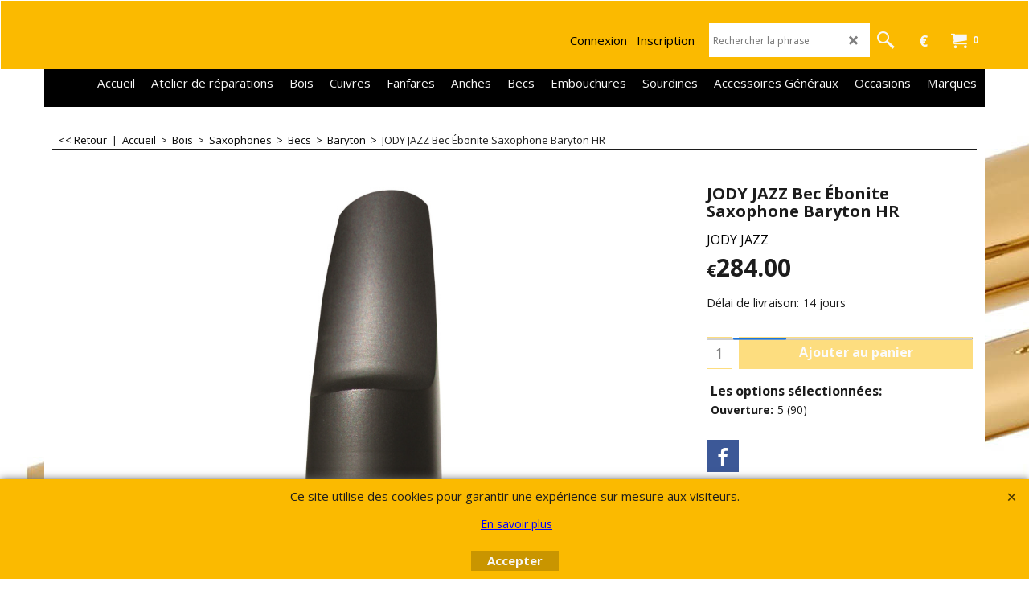

--- FILE ---
content_type: text/html
request_url: https://www.ruedesvents.com/contents/fr/d-33.html
body_size: 13966
content:
<ul class="idx2List"><li class="GC32"><a id="idx2D-2" class="idx2" href="../../index.html" title=""><span>Accueil </span></a></li><li class="GC32"><a id="idx2D-4" class="idx2" href="privacy.html" title=""><span>Atelier de réparations</span></a><ul><li class="GC34"><a id="idx2SubD724482" class="idx2Sub" href="d724482_Flute_Traversiere_reparation.html" title=""><img src="../media/trans.gif" data-echo="../media/k_Alto-Muramatsu-3.jpg" id="ID724482" name="ID724482" border="0" alt="" title="" width="1000" height="1500" /><span>Flûtes Traversières</span></a></li><li class="GC34"><a id="idx2SubD724483" class="idx2Sub" href="d724483_clarinettes_reparation.html" title=""><img src="../media/trans.gif" data-echo="../media/k_Privilege-La-3.jpg" id="ID724483" name="ID724483" border="0" alt="" title="" width="1000" height="1004" /><span>Clarinettes</span></a></li><li class="GC34"><a id="idx2SubD724485" class="idx2Sub" href="d724485_Saxophones_reparation.html" title=""><img src="../media/trans.gif" data-echo="../media/k_SELMER_ALTO_SAX_EDITION_LIMITE-1.JPG" id="ID724485" name="ID724485" border="0" alt="" title="" width="1383" height="1600" /><span>Saxophones</span></a></li></ul></li><li class="GC32"><a id="idx2D724331" class="idx2" href="d724331_Bois.html" title=""><span>Bois</span></a><ul><li class="GC34"><a id="idx2SubD724478" class="idx2Sub" href="d724478_Flutes_Traversieres.html" title=""><img src="../media/trans.gif" data-echo="../media/k_695R.jpg" id="ID724478" name="ID724478" border="0" alt="" title="" width="720" height="620" /><span>Flûtes Traversières</span></a><ul><li class="GC34"><a id="idx2SubD3" class="idx2Sub" href="d3_flutes_traversieres.html" title=""><img src="../media/trans.gif" data-echo="../media/k_sankyo-flute-cf24k_.jpg" id="ID3" name="ID3" border="0" alt="" title="" width="370" height="28" /><span>Flûtes Traversières Sans Mi Mécanique (Clétage Français)</span></a><ul><li class="GC34"><a id="idx2SubD724290" class="idx2Sub" href="d724290_Initiation.html" title=""><img src="../media/trans.gif" data-echo="../media/k_jfl313si_.jpg" id="ID724290" name="ID724290" border="0" alt="" title="" width="370" height="273" /><span>Initiation</span></a></li><li class="GC34"><a id="idx2SubD57" class="idx2Sub" href="d57_flute_etude_rue_des_vents.html" title=""><img src="../media/trans.gif" data-echo="../media/k_virtuoso_.jpg" id="ID57" name="ID57" border="0" alt="" title="" width="370" height="123" /><span>Etude</span></a><ul><li class="GC34"><a id="idx2SubD184" class="idx2Sub" href="d184_flute_maillechort.html" title=""><img src="../media/trans.gif" data-echo="../media/k_yfl584f_.jpg" id="ID184" name="ID184" border="0" alt="" title="" width="370" height="256" /><span>Maillechort</span></a></li><li class="GC34"><a id="idx2SubD185" class="idx2Sub" href="d185_flute_etude_argent.html" title=""><img src="../media/trans.gif" data-echo="../media/k_795_.jpg" id="ID185" name="ID185" border="0" alt="" title="" width="370" height="45" /><span>Tête Argent Massif</span></a></li><li class="GC34"><a id="idx2SubD186" class="idx2Sub" href="d186_flute_etude_tout_argent.html" title=""><img src="../media/trans.gif" data-echo="../media/k_yfl584f_.jpg" id="ID186" name="ID186" border="0" alt="" title="" width="370" height="256" /><span>Tête et Tube Argent Massif</span></a></li></ul></li><li class="GC34"><a id="idx2SubD58" class="idx2Sub" href="d58_flute_traversiere_semi_pro.html" title=""><img src="../media/trans.gif" data-echo="../media/k_r3_001_.jpg" id="ID58" name="ID58" border="0" alt="" title="" width="370" height="39" /><span>Semi-pro</span></a><ul><li class="GC34"><a id="idx2SubD187" class="idx2Sub" href="d187_flute_semi_pro_tete_argent.html" title=""><img src="../media/trans.gif" data-echo="../media/k_pa102_enlarged_.jpg" id="ID187" name="ID187" border="0" alt="" title="" width="370" height="33" /><span>Tête Argent Massif</span></a></li><li class="GC34"><a id="idx2SubD188" class="idx2Sub" href="d188_flute_semi_pro_argent.html" title=""><img src="../media/trans.gif" data-echo="../media/k_795_.jpg" id="ID188" name="ID188" border="0" alt="" title="" width="370" height="45" /><span>Tête et Tube Argent Massif</span></a></li></ul></li><li class="GC34"><a id="idx2SubD724291" class="idx2Sub" href="d724291_flute_Professionnel.html" title=""><img src="../media/trans.gif" data-echo="../media/k_br602_enlarged_.jpg" id="ID724291" name="ID724291" border="0" alt="" title="" width="370" height="74" /><span>Professionnel</span></a><ul><li class="GC34"><a id="idx2SubD724293" class="idx2Sub" href="d724293_Tete_et_Tube_Argent_Massif.html" title=""><img src="../media/trans.gif" data-echo="../media/k_br602_enlarged_.jpg" id="ID724293" name="ID724293" border="0" alt="" title="" width="370" height="74" /><span>Tête et Tube Argent Massif</span></a></li><li class="GC34"><a id="idx2SubD724292" class="idx2Sub" href="d724292_Tout_Argent_Massif.html" title=""><img src="../media/trans.gif" data-echo="../media/k_8800 r_.jpg" id="ID724292" name="ID724292" border="0" alt="" title="" width="370" height="88" /><span>Tout Argent Massif</span></a></li></ul></li><li class="GC34"><a id="idx2SubD59" class="idx2Sub" href="d59_flute_concert.html" title=""><img src="../media/trans.gif" data-echo="../media/k_atelier_enlarged_.jpg" id="ID59" name="ID59" border="0" alt="" title="" width="370" height="74" /><span>De Concert</span></a><ul><li class="GC34"><a id="idx2SubD189" class="idx2Sub" href="d189_flute_argent_concert.html" title=""><img src="../media/trans.gif" data-echo="../media/k_sankyo-cf-401_000_.jpg" id="ID189" name="ID189" border="0" alt="" title="" width="370" height="31" /><span>Tout Argent Massif</span></a></li><li class="GC34"><a id="idx2SubD646" class="idx2Sub" href="d646_flute_concert_or.html" title=""><img src="../media/trans.gif" data-echo="../media/k_sankyo-flute-cf24k_.jpg" id="ID646" name="ID646" border="0" alt="" title="" width="370" height="28" /><span>Or</span></a></li></ul></li></ul></li><li class="GC34"><a id="idx2SubD724432" class="idx2Sub" href="d724432_Flutes_Traversieres_Mi_Mecanique.html" title=""><img src="../media/trans.gif" data-echo="../media/k_9811-3.jpg" id="ID724432" name="ID724432" border="0" alt="" title="" width="700" height="407" /><span>Flûtes Traversières Avec Mi Mécanique (Clétage Belgique)</span></a><ul><li class="GC34"><a id="idx2SubD724433" class="idx2Sub" href="d724433_Initiation_flute_E.html" title=""><img src="../media/trans.gif" data-echo="../media/k_211-2.jpg" id="ID724433" name="ID724433" border="0" alt="" title="" width="900" height="88" /><span>Initiation</span></a></li><li class="GC34"><a id="idx2SubD724434" class="idx2Sub" href="d724434_Etude_flute.html" title=""><img src="../media/trans.gif" data-echo="../media/k_665-R-3.jpg" id="ID724434" name="ID724434" border="0" alt="" title="" width="802" height="620" /><span>Etude</span></a><ul><li class="GC34"><a id="idx2SubD724435" class="idx2Sub" href="d724435_Maillechort_etude.html" title=""><img src="../media/trans.gif" data-echo="../media/k_MJ100.jpg" id="ID724435" name="ID724435" border="0" alt="" title="" width="1260" height="420" /><span>Maillechort</span></a></li><li class="GC34"><a id="idx2SubD724436" class="idx2Sub" href="d724436_Tete_Argent_RE.html" title=""><img src="../media/trans.gif" data-echo="../media/k_665-R-3.jpg" id="ID724436" name="ID724436" border="0" alt="" title="" width="802" height="620" /><span>Tête Argent Massif</span></a></li><li class="GC34"><a id="idx2SubD724437" class="idx2Sub" href="d724437_Etude_Tete_Tube_Argent_RE.html" title=""><img src="../media/trans.gif" data-echo="../media/k_VIRTUOSO.jpg" id="ID724437" name="ID724437" border="0" alt="" title="" width="1260" height="420" /><span>Tête et Tube Argent Massif</span></a></li></ul></li><li class="GC34"><a id="idx2SubD724438" class="idx2Sub" href="d724438_semi_pro_RCE.html" title=""><img src="../media/trans.gif" data-echo="../media/k_Cantabile-958-Pearl-2.jpg" id="ID724438" name="ID724438" border="0" alt="" title="" width="600" height="360" /><span>Semi-Pro</span></a><ul><li class="GC34"><a id="idx2SubD724439" class="idx2Sub" href="d724439_Tete_Argent.html" title=""><img src="../media/trans.gif" data-echo="../media/k_CF-401.jpg" id="ID724439" name="ID724439" border="0" alt="" title="" width="2244" height="186" /><span>Tête Argent</span></a></li><li class="GC34"><a id="idx2SubD724440" class="idx2Sub" href="d724440_tout_argent.html" title=""><img src="../media/trans.gif" data-echo="../media/k_AS-TS.jpg" id="ID724440" name="ID724440" border="0" alt="" title="" width="638" height="231" /><span>Tête et Tube Argent</span></a></li></ul></li><li class="GC34"><a id="idx2SubD724441" class="idx2Sub" href="d724441_Professionnelle.html" title=""><img src="../media/trans.gif" data-echo="../media/k_aurumite-14K-2.jpg" id="ID724441" name="ID724441" border="0" alt="" title="" width="1024" height="768" /><span>Professionnelle</span></a><ul><li class="GC34"><a id="idx2SubD724442" class="idx2Sub" href="d724442_tete_et_tube_argent.html" title=""><img src="../media/trans.gif" data-echo="../media/k_YFL-677.jpg" id="ID724442" name="ID724442" border="0" alt="" title="" width="800" height="415" /><span>Tête et Tube Argent Massif</span></a></li><li class="GC34"><a id="idx2SubD724443" class="idx2Sub" href="d724443_Tout_Argent_Massif.html" title=""><img src="../media/trans.gif" data-echo="../media/k_SR.jpg" id="ID724443" name="ID724443" border="0" alt="" title="" width="900" height="390" /><span>Tout Argent Massif</span></a></li></ul></li><li class="GC34"><a id="idx2SubD724444" class="idx2Sub" href="d724444_De_Concert.html" title=""><img src="../media/trans.gif" data-echo="../media/k_brannen-sterling-silver.jpg" id="ID724444" name="ID724444" border="0" alt="" title="" width="949" height="79" /><span>De Concert</span></a><ul><li class="GC34"><a id="idx2SubD724445" class="idx2Sub" href="d724445_Tout_Argent_Massif.html" title=""><img src="../media/trans.gif" data-echo="../media/k_custom-silver.jpg" id="ID724445" name="ID724445" border="0" alt="" title="" width="1712" height="1371" /><span>Tout Argent Massif</span></a></li><li class="GC34"><a id="idx2SubD724446" class="idx2Sub" href="d724446_Or.html" title=""><img src="../media/trans.gif" data-echo="../media/k_Haynes-14K.jpg" id="ID724446" name="ID724446" border="0" alt="" title="" width="1923" height="1200" /><span>Or</span></a></li></ul></li></ul></li><li class="GC34"><a id="idx2SubD61" class="idx2Sub" href="d61_flute_piccolo.html" title=""><img src="../media/trans.gif" data-echo="../media/k_165e_.jpg" id="ID61" name="ID61" border="0" alt="" title="" width="370" height="178" /><span>Piccolos</span></a><ul><li class="GC34"><a id="idx2SubD192" class="idx2Sub" href="d192_piccolo_etude_rue_des_vent.html" title=""><img src="../media/trans.gif" data-echo="../media/k_jpc-303-s-popup_.jpg" id="ID192" name="ID192" border="0" alt="" title="" width="370" height="77" /><span>Etude</span></a></li><li class="GC34"><a id="idx2SubD724294" class="idx2Sub" href="d724294_piccolo_semi_pro.html" title=""><img src="../media/trans.gif" data-echo="../media/k_piccolo_yamaha_ypc62_low_.jpg" id="ID724294" name="ID724294" border="0" alt="" title="" width="370" height="226" /><span>Semi-pro</span></a></li><li class="GC34"><a id="idx2SubD193" class="idx2Sub" href="d193_piccolo_pro.html" title=""><img src="../media/trans.gif" data-echo="../media/k_piccolo-yamaha-ypc81_.jpg" id="ID193" name="ID193" border="0" alt="" title="" width="370" height="370" /><span>De Concert</span></a></li></ul></li><li class="GC34"><a id="idx2SubD62" class="idx2Sub" href="d62_flute_traversiere_alto.html" title=""><img src="../media/trans.gif" data-echo="../media/k_yfl 421_.jpg" id="ID62" name="ID62" border="0" alt="" title="" width="370" height="379" /><span>Flûtes traversières Alto</span></a></li><li class="GC34"><a id="idx2SubD63" class="idx2Sub" href="d63_flute_basse.html" title=""><img src="../media/trans.gif" data-echo="../media/k_823 se_.jpg" id="ID63" name="ID63" border="0" alt="" title="" width="370" height="43" /><span>Flûtes Traversières Basses</span></a></li><li class="GC34"><a id="idx2SubD60" class="idx2Sub" href="d60_tete_flute.html" title=""><img src="../media/trans.gif" data-echo="../media/k_lafin_14k-small_.jpg" id="ID60" name="ID60" border="0" alt="" title="" width="370" height="66" /><span>Têtes de flûtes</span></a><ul><li class="GC34"><a id="idx2SubD724479" class="idx2Sub" href="d724479_Tetes_Flutes_Traversieres.html" title=""><img src="../media/trans.gif" data-echo="../media/k_tetes-lafin.jpg" id="ID724479" name="ID724479" border="0" alt="" title="" width="785" height="400" /><span>Têtes Flûtes Traversières</span></a></li><li class="GC34"><a id="idx2SubD724480" class="idx2Sub" href="d724480_Tetes_Piccolos.html" title=""><img src="../media/trans.gif" data-echo="../media/k_Olive-Crest-scaled-piccolo.jpg" id="ID724480" name="ID724480" border="0" alt="" title="" width="2555" height="600" /><span>Têtes Piccolos</span></a></li></ul></li><li class="GC34"><a id="idx2SubD724484" class="idx2Sub" href="d724484_Customisation.html" title=""><img src="../media/trans.gif" data-echo="../media/k_Head-Flute-12.png" id="ID724484" name="ID724484" border="0" alt="" title="" width="609" height="313" /><span>Customisation</span></a></li><li class="GC34"><a id="idx2SubD64" class="idx2Sub" href="d64_etui_housse_flute.html" title=""><img src="../media/trans.gif" data-echo="../media/k_pb308hp-hotpink-front_.jpg" id="ID64" name="ID64" border="0" alt="" title="" width="370" height="370" /><span>Etuis &amp; housses</span></a></li><li class="GC34"><a id="idx2SubD65" class="idx2Sub" href="d65_entretien_flute.html" title=""><img src="../media/trans.gif" data-echo="../media/a32fgs.jpg" id="ID65" name="ID65" border="0" alt="" title="" width="336" height="351" /><span>Entretien</span></a><ul><li class="GC34"><a id="idx2SubD653" class="idx2Sub" href="d653_ecouvillon_flute.html" title=""><img src="../media/trans.gif" data-echo="../media/a32fgs2.jpg" id="ID653" name="ID653" border="0" alt="" title="" width="336" height="351" /><span>Ecouvillons &amp; sèches tampons</span></a></li><li class="GC34"><a id="idx2SubD654" class="idx2Sub" href="d654_entretien_flute_rue_des_vents.html" title=""><img src="../media/trans.gif" data-echo="../media/k_astic_.jpg" id="ID654" name="ID654" border="0" alt="" title="" width="370" height="370" /><span>Produits d&#39;entretien</span></a></li><li class="GC34"><a id="idx2SubD655" class="idx2Sub" href="d655_rue_des_vents_nettoyage_flute.html" title=""><img src="../media/trans.gif" data-echo="../media/k_huile pour clé tromba_.jpg" id="ID655" name="ID655" border="0" alt="" title="" width="201" height="450" /><span>Huiles &amp; graisses</span></a></li></ul></li><li class="GC34"><a id="idx2SubD66" class="idx2Sub" href="d66_stand_flute.html" title=""><img src="../media/trans.gif" data-echo="../media/k_15262_.jpg" id="ID66" name="ID66" border="0" alt="" title="" width="370" height="332" /><span>Stands</span></a></li><li class="GC34"><a id="idx2SubD724362" class="idx2Sub" href="d724362_Divers_flutes.html" title=""><img src="../media/trans.gif" data-echo="../media/k_lp1_.jpg" id="ID724362" name="ID724362" border="0" alt="" title="" width="370" height="168" /><span>Divers</span></a></li></ul></li><li class="GC34"><a id="idx2SubD1" class="idx2Sub" href="d1_saxophones.html" title=""><img src="../media/trans.gif" data-echo="../media/k_smaller_mg_1945_001-tenor-brass-antique-stefan_schumann.jpg" id="ID1" name="ID1" border="0" alt="" title="" width="300" height="450" /><span>Saxophones</span></a><ul><li class="GC34"><a id="idx2SubD25" class="idx2Sub" href="d25_Saxophone_Alto.html" title=""><img src="../media/trans.gif" data-echo="../media/k_bc8101-1_.jpg" id="ID25" name="ID25" border="0" alt="" title="" width="229" height="450" /><span>Alto</span></a><ul><li class="GC34"><a id="idx2SubD724278" class="idx2Sub" href="d724278_Initiation.html" title=""><img src="../media/trans.gif" data-echo="../media/k_bc8101-1_.jpg" id="ID724278" name="ID724278" border="0" alt="" title="" width="229" height="450" /><span>Initiation</span></a></li><li class="GC34"><a id="idx2SubD139" class="idx2Sub" href="d139_Saxophone-Alto-Etude.html" title=""><img src="../media/trans.gif" data-echo="../media/k_yas 280_.jpg" id="ID139" name="ID139" border="0" alt="" title="" width="204" height="450" /><span>Étude</span></a></li><li class="GC34"><a id="idx2SubD724279" class="idx2Sub" href="d724279_Intermediaire.html" title=""><img src="../media/trans.gif" data-echo="../media/k_jas-969gl_.jpg" id="ID724279" name="ID724279" border="0" alt="" title="" width="169" height="450" /><span>Intermédiaire</span></a></li><li class="GC34"><a id="idx2SubD724280" class="idx2Sub" href="d724280_Professionnel.html" title=""><img src="../media/trans.gif" data-echo="../media/k_smaller_mg_1959_001-alto-stefan_schumann_0_.jpg" id="ID724280" name="ID724280" border="0" alt="" title="" width="300" height="450" /><span>Professionnel</span></a></li><li class="GC34"><a id="idx2SubD141" class="idx2Sub" href="d141_saxophone-altos-prestige.html" title=""><img src="../media/trans.gif" data-echo="../media/k_aw010-3.jpg" id="ID141" name="ID141" border="0" alt="" title="" width="193" height="450" /><span>De Concert</span></a></li></ul></li><li class="GC34"><a id="idx2SubD26" class="idx2Sub" href="d26_saxophones-tenors.html" title=""><img src="../media/trans.gif" data-echo="../media/k_selmer-s3-tenor-cuivres-et-bois-lille.jpg" id="ID26" name="ID26" border="0" alt="" title="" width="370" height="370" /><span>Ténor</span></a><ul><li class="GC34"><a id="idx2SubD724281" class="idx2Sub" href="d724281_Initiation.html" title=""><img src="../media/trans.gif" data-echo="../media/k_jts-587-gl-e-hd_.jpg" id="ID724281" name="ID724281" border="0" alt="" title="" width="370" height="296" /><span>Initiation</span></a></li><li class="GC34"><a id="idx2SubD142" class="idx2Sub" href="d142_saxophone-tenor-etude.html" title=""><img src="../media/trans.gif" data-echo="../media/k_yts-280.jpg" id="ID142" name="ID142" border="0" alt="" title="" width="370" height="278" /><span>Étude</span></a></li><li class="GC34"><a id="idx2SubD724282" class="idx2Sub" href="d724282_Intermedaire.html" title=""><img src="../media/trans.gif" data-echo="../media/yts 480.jpg" id="ID724282" name="ID724282" border="0" alt="" title="" width="330" height="330" /><span>Intermedaire</span></a></li><li class="GC34"><a id="idx2SubD724283" class="idx2Sub" href="d724283_Professionnel.html" title=""><img src="../media/trans.gif" data-echo="../media/k_smaller_mg_1945_001-tenor-brass-antique-stefan_schumann_.jpg" id="ID724283" name="ID724283" border="0" alt="" title="" width="300" height="450" /><span>Professionnel</span></a></li><li class="GC34"><a id="idx2SubD143" class="idx2Sub" href="d143_Tenor-de-Concert.html" title=""><img src="../media/trans.gif" data-echo="../media/k_tenor-s3-12.jpg" id="ID143" name="ID143" border="0" alt="" title="" width="194" height="450" /><span>De Concert</span></a></li></ul></li><li class="GC34"><a id="idx2SubD27" class="idx2Sub" href="d27_saxophone-soprano.html" title=""><img src="../media/trans.gif" data-echo="../media/k_yanagisawa s902 série bronze_.jpg" id="ID27" name="ID27" border="0" alt="" title="" width="78" height="450" /><span>Soprano</span></a><ul><li class="GC34"><a id="idx2SubD724284" class="idx2Sub" href="d724284_Initiation.html" title=""><img src="../media/trans.gif" data-echo="../media/k_schagerl_academica_superior_sopran_gr_.jpg" id="ID724284" name="ID724284" border="0" alt="" title="" width="221" height="450" /><span>Initiation</span></a></li><li class="GC34"><a id="idx2SubD144" class="idx2Sub" href="d144_saxophone-soprano-etude.html" title=""><img src="../media/trans.gif" data-echo="../media/k_jps-749-gl-hd.jpg" id="ID144" name="ID144" border="0" alt="" title="" width="370" height="296" /><span>Étude</span></a></li><li class="GC34"><a id="idx2SubD724285" class="idx2Sub" href="d724285_Intermediaire.html" title=""><img src="../media/trans.gif" data-echo="../media/k_yamaha yss 475_.jpg" id="ID724285" name="ID724285" border="0" alt="" title="" width="255" height="450" /><span>Intermédiaire</span></a></li><li class="GC34"><a id="idx2SubD724286" class="idx2Sub" href="d724286_saxophones-sopranos-professionnels.html" title=""><img src="../media/trans.gif" data-echo="../media/k_yamaha-saxophone-yss-875exhg-2_.jpg" id="ID724286" name="ID724286" border="0" alt="" title="" width="370" height="204" /><span>Professionnel</span></a></li><li class="GC34"><a id="idx2SubD145" class="idx2Sub" href="d145_Soprano-de-Concert.html" title=""><img src="../media/trans.gif" data-echo="../media/k_gsoprano2_.jpg" id="ID145" name="ID145" border="0" alt="" title="" width="251" height="450" /><span>De Concert</span></a></li><li class="GC34"><a id="idx2SubD724481" class="idx2Sub" href="d724481_Electronique.html" title=""><img src="../media/trans.gif" data-echo="../media/k_YDS-150-8.JPG" id="ID724481" name="ID724481" border="0" alt="" title="" width="1600" height="1192" /><span>Électronique</span></a></li></ul></li><li class="GC34"><a id="idx2SubD28" class="idx2Sub" href="d28_Saxophone-Baryton.html" title=""><img src="../media/trans.gif" data-echo="../media/k_keilwerth st90 baryton_.jpg" id="ID28" name="ID28" border="0" alt="" title="" width="370" height="370" /><span>Baryton</span></a><ul><li class="GC34"><a id="idx2SubD146" class="idx2Sub" href="d146_saxophone-baryton-etude.html" title=""><img src="../media/trans.gif" data-echo="../media/k_ybs-32.jpg" id="ID146" name="ID146" border="0" alt="" title="" width="370" height="423" /><span>Étude</span></a></li><li class="GC34"><a id="idx2SubD724287" class="idx2Sub" href="d724287_Professionnel.html" title=""><img src="../media/trans.gif" data-echo="../media/k_blasinstrumente-saxophone-baritonsaxophon-yamaha-ybs-32-e_.jpg" id="ID724287" name="ID724287" border="0" alt="" title="" width="204" height="450" /><span>Professionnel</span></a></li><li class="GC34"><a id="idx2SubD147" class="idx2Sub" href="d147_Saxophone-Baryton-Concert.html" title=""><img src="../media/trans.gif" data-echo="../media/k_sx90bar_.jpg" id="ID147" name="ID147" border="0" alt="" title="" width="370" height="370" /><span>De Concert</span></a></li></ul></li><li class="GC34"><a id="idx2SubD724398" class="idx2Sub" href="d724398_Sopranino.html" title=""><img src="../media/trans.gif" data-echo="../media/k_sopranino serie 2_.jpg" id="ID724398" name="ID724398" border="0" alt="" title="" width="370" height="370" /><span>Sopranino</span></a></li><li class="GC34"><a id="idx2SubD30" class="idx2Sub" href="d30_bocal_saxophone_rue_des_vents.html" title=""><img src="../media/trans.gif" data-echo="../media/k_a95_.jpg" id="ID30" name="ID30" border="0" alt="" title="" width="370" height="259" /><span>Bocaux</span></a><ul><li class="GC34"><a id="idx2SubD149" class="idx2Sub" href="d149_Bocal-Saxophone-Alto.html" title=""><img src="../media/trans.gif" data-echo="../media/k_a 195 cuivres et bois lille_.jpg" id="ID149" name="ID149" border="0" alt="" title="" width="370" height="127" /><span>Alto</span></a></li><li class="GC34"><a id="idx2SubD150" class="idx2Sub" href="d150_bocal-saxophone-tenor.html" title=""><img src="../media/trans.gif" data-echo="../media/k_bocal tenor reference_.jpg" id="ID150" name="ID150" border="0" alt="" title="" width="370" height="370" /><span>Ténor</span></a></li><li class="GC34"><a id="idx2SubD724288" class="idx2Sub" href="d724288_bocaux-saxophone-soprano-fr-be.html" title=""><img src="../media/trans.gif" data-echo="../media/soprano-s3.jpg" id="ID724288" name="ID724288" border="0" alt="" title="" width="338" height="149" /><span>Soprano</span></a></li><li class="GC34"><a id="idx2SubD724289" class="idx2Sub" href="d724289_bocal-saxophone-baryton.html" title=""><img src="../media/trans.gif" data-echo="../media/k_baryton-s2.jpg" id="ID724289" name="ID724289" border="0" alt="" title="" width="370" height="370" /><span>Baryton</span></a></li></ul></li><li class="GC34"><a id="idx2SubD34" class="idx2Sub" href="d34_Etuis_Housses_Saxophones.html" title=""><img src="../media/trans.gif" data-echo="../media/bam étui saxophone ténor hightech.jpg" id="ID34" name="ID34" border="0" alt="" title="" width="161" height="400" /><span>Étuis &amp; housses</span></a><ul><li class="GC34"><a id="idx2SubD164" class="idx2Sub" href="d164_Etuis_Saxophone_Soprano.html" title=""><img src="../media/trans.gif" data-echo="../media/bam étui clarinette sib hip-hop.jpg" id="ID164" name="ID164" border="0" alt="" title="" width="216" height="400" /><span>Soprano</span></a></li><li class="GC34"><a id="idx2SubD165" class="idx2Sub" href="d165_Etuis_Saxophone_Alto.html" title=""><img src="../media/trans.gif" data-echo="../media/k_mx304ct-black-instrument.jpg" id="ID165" name="ID165" border="0" alt="" title="" width="370" height="370" /><span>Alto</span></a></li><li class="GC34"><a id="idx2SubD166" class="idx2Sub" href="d166_Etuis-Saxophone-Tenor.html" title=""><img src="../media/trans.gif" data-echo="../media/selmer étui saxophone ténor flight.jpg" id="ID166" name="ID166" border="0" alt="" title="" width="300" height="292" /><span>Ténor</span></a></li><li class="GC34"><a id="idx2SubD167" class="idx2Sub" href="d167_Etuis_Housses_Saxophone_Baryton.html" title=""><img src="../media/trans.gif" data-echo="../media/k_jakob winter étui saxophone baryton abs carbone_.jpg" id="ID167" name="ID167" border="0" alt="" title="" width="370" height="153" /><span>Baryton</span></a></li></ul></li><li class="GC34"><a id="idx2SubD35" class="idx2Sub" href="d35_cordelieres-cordons-harnais-Saxophones.html" title=""><img src="../media/trans.gif" data-echo="../media/bg cordon large.jpg" id="ID35" name="ID35" border="0" alt="" title="" width="338" height="336" /><span>Cordons &amp; Harnais</span></a></li><li class="GC34"><a id="idx2SubD36" class="idx2Sub" href="d36_Sourdine_Saxophones.html" title=""><img src="../media/trans.gif" data-echo="../media/k_100017-image-1_.jpg" id="ID36" name="ID36" border="0" alt="" title="" width="370" height="305" /><span>Sourdines</span></a></li><li class="GC34"><a id="idx2SubD37" class="idx2Sub" href="d37_Entretien_Saxophones.html" title=""><img src="../media/trans.gif" data-echo="../media/k_bg écouvillon saxophone alto, clarinette basse & flûte basse soie_.jpg" id="ID37" name="ID37" border="0" alt="" title="" width="370" height="278" /><span>Entretien</span></a><ul><li class="GC34"><a id="idx2SubD752" class="idx2Sub" href="d752.html" title=""><img src="../media/trans.gif" data-echo="../media/bg écouvillon bec & bocal saxophone & clarinette.jpg" id="ID752" name="ID752" border="0" alt="" title="" width="185" height="448" /><span>Écouvillons</span></a><ul><li class="GC34"><a id="idx2SubD756" class="idx2Sub" href="d756.html" title=""><img src="../media/trans.gif" data-echo="../media/k_bg écouvillon saxophone alto, clarinette basse & flûte basse soie_.jpg" id="ID756" name="ID756" border="0" alt="" title="" width="370" height="278" /><span>Corps</span></a><ul><li class="GC34"><a id="idx2SubD757" class="idx2Sub" href="d757.html" title=""><img src="../media/trans.gif" data-echo="../media/bg écouvillon soprano droit & clarinette mib standard.jpg" id="ID757" name="ID757" border="0" alt="" title="" width="250" height="448" /><span>Soprano</span></a></li><li class="GC34"><a id="idx2SubD758" class="idx2Sub" href="d758.html" title=""><img src="../media/trans.gif" data-echo="../media/k_pad saver alto bell_.jpg" id="ID758" name="ID758" border="0" alt="" title="" width="370" height="239" /><span>Alto</span></a></li><li class="GC34"><a id="idx2SubD759" class="idx2Sub" href="d759.html" title=""><img src="../media/trans.gif" data-echo="../media/k_pad saver tenor bell_.jpg" id="ID759" name="ID759" border="0" alt="" title="" width="370" height="252" /><span>Ténor</span></a></li><li class="GC34"><a id="idx2SubD760" class="idx2Sub" href="d760.html" title=""><img src="../media/trans.gif" data-echo="../media/k_reka kit écouvillons saxophone soprano_.jpg" id="ID760" name="ID760" border="0" alt="" title="" width="370" height="146" /><span>Baryton</span></a></li></ul></li><li class="GC34"><a id="idx2SubD890" class="idx2Sub" href="d890_Pavillons.html" title=""><img src="../media/trans.gif" data-echo="../media/k_pad saver tenor bell_.jpg" id="ID890" name="ID890" border="0" alt="" title="" width="370" height="252" /><span>Pavillons</span></a></li></ul></li><li class="GC34"><a id="idx2SubD762" class="idx2Sub" href="d762.html" title=""><img src="../media/trans.gif" data-echo="../media/k_a65u 2_.jpg" id="ID762" name="ID762" border="0" alt="" title="" width="284" height="450" /><span>Sèche-tampons</span></a></li><li class="GC34"><a id="idx2SubD753" class="idx2Sub" href="d753.html" title=""><img src="../media/trans.gif" data-echo="../media/k_huile pour clé tromba_.jpg" id="ID753" name="ID753" border="0" alt="" title="" width="201" height="450" /><span>Huiles &amp; graisses</span></a></li><li class="GC34"><a id="idx2SubD754" class="idx2Sub" href="d754.html" title=""><img src="../media/trans.gif" data-echo="../media/k_chamoisine-or-et-argent-bleu-rouge_.jpg" id="ID754" name="ID754" border="0" alt="" title="" width="370" height="370" /><span>Produits de Nettoyage</span></a></li></ul></li><li class="GC34"><a id="idx2SubD38" class="idx2Sub" href="d38_Stands_Saxophones.html" title=""><img src="../media/trans.gif" data-echo="../media/k_14300 2_.jpg" id="ID38" name="ID38" border="0" alt="" title="" width="370" height="377" /><span>Stands</span></a></li><li class="GC34"><a id="idx2SubD724385" class="idx2Sub" href="d724385_Accessoires_Divers_Saxophones.html" title=""><img src="../media/trans.gif" data-echo="../media/k_pal-key-riser-as.jpg" id="ID724385" name="ID724385" border="0" alt="" title="" width="370" height="370" /><span>Accessoires Divers Saxophones</span></a></li><li class="GC34"><a id="idx2SubD724405" class="idx2Sub" href="d724405_Pièces_de_Rechange.html" title=""><span>Pièces de Rechange</span></a><ul><li class="GC34"><a id="idx2SubD724406" class="idx2Sub" href="d724406_Ressorts.html" title=""><span>Ressorts</span></a></li><li class="GC34"><a id="idx2SubD724408" class="idx2Sub" href="d724408_Autres_Pièces_de_Rechange.html" title=""><span>Autres Pièces de Rechange</span></a></li></ul></li></ul></li><li class="GC34"><a id="idx2SubD2" class="idx2Sub" href="d2_clarinette.html" title=""><img src="../media/trans.gif" data-echo="../media/k_prologue_.jpg" id="ID2" name="ID2" border="0" alt="" title="" width="370" height="75" /><span>Clarinettes</span></a><ul><li class="GC34"><a id="idx2SubD724304" class="idx2Sub" href="d724304_Initiation.html" title=""><img src="../media/trans.gif" data-echo="../media/k_prodige_.jpg" id="ID724304" name="ID724304" border="0" alt="" title="" width="370" height="47" /><span>Initiation</span></a></li><li class="GC34"><a id="idx2SubD41" class="idx2Sub" href="d41_clarinette_etude.html" title=""><img src="../media/trans.gif" data-echo="../media/k_e12f_00_.jpg" id="ID41" name="ID41" border="0" alt="" title="" width="370" height="53" /><span>Étude</span></a><ul><li class="GC34"><a id="idx2SubD173" class="idx2Sub" href="d173_clarinette_sib_etude.html" title=""><img src="../media/trans.gif" data-echo="../media/k_e12f_00_.jpg" id="ID173" name="ID173" border="0" alt="" title="" width="370" height="53" /><span>Sib</span></a></li><li class="GC34"><a id="idx2SubD175" class="idx2Sub" href="d175_clarinette_ut_etude.html" title=""><img src="../media/trans.gif" data-echo="../media/k_e11c_000_.jpg" id="ID175" name="ID175" border="0" alt="" title="" width="370" height="370" /><span>Ut</span></a></li></ul></li><li class="GC34"><a id="idx2SubD42" class="idx2Sub" href="d42_clarinette_semi_pro.html" title=""><img src="../media/trans.gif" data-echo="../media/k_presence clarinette 14_000_.jpg" id="ID42" name="ID42" border="0" alt="" title="" width="370" height="424" /><span>Semi-Pro</span></a><ul><li class="GC34"><a id="idx2SubD176" class="idx2Sub" href="d176_clarinette_semi_pro_sib.html" title=""><img src="../media/trans.gif" data-echo="../media/k_rc bb_000_.jpg" id="ID176" name="ID176" border="0" alt="" title="" width="370" height="61" /><span>Sib</span></a></li><li class="GC34"><a id="idx2SubD177" class="idx2Sub" href="d177_clarinette_semi_pro_la.html" title=""><img src="../media/trans.gif" data-echo="../media/k_e13 la_.jpg" id="ID177" name="ID177" border="0" alt="" title="" width="370" height="370" /><span>La</span></a></li></ul></li><li class="GC34"><a id="idx2SubD724302" class="idx2Sub" href="d724302_Professionnelle.html" title=""><img src="../media/trans.gif" data-echo="../media/k_tradition-5.jpg" id="ID724302" name="ID724302" border="0" alt="" title="" width="370" height="278" /><span>Professionnelle</span></a><ul><li class="GC34"><a id="idx2SubD724303" class="idx2Sub" href="d724303_Sib.html" title=""><img src="../media/trans.gif" data-echo="../media/k_clarinette-buffet-crampon-festival_.jpg" id="ID724303" name="ID724303" border="0" alt="" title="" width="370" height="164" /><span>Sib</span></a></li><li class="GC34"><a id="idx2SubD724305" class="idx2Sub" href="d724305_La.html" title=""><img src="../media/trans.gif" data-echo="../media/k_rc prestige la_001_.jpg" id="ID724305" name="ID724305" border="0" alt="" title="" width="370" height="89" /><span>La</span></a></li><li class="GC34"><a id="idx2SubD724306" class="idx2Sub" href="d724306_Ut.html" title=""><img src="../media/trans.gif" data-echo="../media/k_bc1407-2-0_.jpg" id="ID724306" name="ID724306" border="0" alt="" title="" width="370" height="277" /><span>Ut</span></a></li><li class="GC34"><a id="idx2SubD724307" class="idx2Sub" href="d724307_Mib.html" title=""><img src="../media/trans.gif" data-echo="../media/k_tosca mib_001_.jpg" id="ID724307" name="ID724307" border="0" alt="" title="" width="370" height="91" /><span>Mib</span></a></li><li class="GC34"><a id="idx2SubD724313" class="idx2Sub" href="d724313_clarinettes-en-re.html" title=""><img src="../media/trans.gif" data-echo="../media/k_rc prestige ré_000_.jpg" id="ID724313" name="ID724313" border="0" alt="" title="" width="370" height="76" /><span>Ré</span></a></li></ul></li><li class="GC34"><a id="idx2SubD43" class="idx2Sub" href="d43_clarinette_concert.html" title=""><img src="../media/trans.gif" data-echo="../media/k_divine_000_.jpg" id="ID43" name="ID43" border="0" alt="" title="" width="370" height="59" /><span>De Concert</span></a><ul><li class="GC34"><a id="idx2SubD179" class="idx2Sub" href="d179_clarinette_sib_concert.html" title=""><img src="../media/trans.gif" data-echo="../media/k_tosca_.jpg" id="ID179" name="ID179" border="0" alt="" title="" width="255" height="450" /><span>Sib</span></a></li><li class="GC34"><a id="idx2SubD180" class="idx2Sub" href="d180_clarinette_la_concert.html" title=""><img src="../media/trans.gif" data-echo="../media/k_tosca la_.jpg" id="ID180" name="ID180" border="0" alt="" title="" width="370" height="164" /><span>La</span></a></li><li class="GC34"><a id="idx2SubD182" class="idx2Sub" href="d182_clarinette_mib_concert.html" title=""><img src="../media/trans.gif" data-echo="../media/k_tosca mib_001_.jpg" id="ID182" name="ID182" border="0" alt="" title="" width="370" height="91" /><span>Mib</span></a></li></ul></li><li class="GC34"><a id="idx2SubD183" class="idx2Sub" href="d183_clarinette_alto.html" title=""><img src="../media/trans.gif" data-echo="../media/prestige alto eb.jpg" id="ID183" name="ID183" border="0" alt="" title="" width="200" height="450" /><span>Alto</span></a></li><li class="GC34"><a id="idx2SubD46" class="idx2Sub" href="d46_clarinette_basse.html" title=""><img src="../media/trans.gif" data-echo="../media/k_jupiter-clarinette-basse-jcl673bn_.jpg" id="ID46" name="ID46" border="0" alt="" title="" width="145" height="450" /><span>Basses</span></a></li><li class="GC34"><a id="idx2SubD47" class="idx2Sub" href="d47_la_de_basset.html" title=""><img src="../media/trans.gif" data-echo="../media/k_la de basset buffet_.jpg" id="ID47" name="ID47" border="0" alt="" title="" width="370" height="229" /><span>La de Basset</span></a></li><li class="GC34"><a id="idx2SubD48" class="idx2Sub" href="d48_cor_de_basset.html" title=""><img src="../media/trans.gif" data-echo="../media/k_bc1503-2-0_.jpg" id="ID48" name="ID48" border="0" alt="" title="" width="125" height="450" /><span>Cors de Basset</span></a></li><li class="GC34"><a id="idx2SubD989" class="idx2Sub" href="d989_Barillets___Pavillons.html" title=""><img src="../media/trans.gif" data-echo="../media/k_icon bb_.jpg" id="ID989" name="ID989" border="0" alt="" title="" width="216" height="450" /><span>Barils, Pavillons &amp; bocaux</span></a><ul><li class="GC34"><a id="idx2SubD724394" class="idx2Sub" href="d724394_Barils.html" title=""><img src="../media/trans.gif" data-echo="../media/k_icon bb_.jpg" id="ID724394" name="ID724394" border="0" alt="" title="" width="216" height="450" /><span>Barils</span></a></li><li class="GC34"><a id="idx2SubD724395" class="idx2Sub" href="d724395_Pavillons.html" title=""><span>Pavillons</span></a></li><li class="GC34"><a id="idx2SubD724396" class="idx2Sub" href="d724396_Bocaux.html" title=""><span>Bocaux</span></a></li></ul></li><li class="GC34"><a id="idx2SubD52" class="idx2Sub" href="d52_etui_housse_clarinette.html" title=""><img src="../media/trans.gif" data-echo="../media/k_lx307ch-chocolate-angle_.jpg" id="ID52" name="ID52" border="0" alt="" title="" width="370" height="370" /><span>Etuis &amp; housses</span></a><ul><li class="GC34"><a id="idx2SubD384" class="idx2Sub" href="d384_etui_clarinette_sib.html" title=""><img src="../media/trans.gif" data-echo="../media/k_pb307 3_.jpg" id="ID384" name="ID384" border="0" alt="" title="" width="370" height="394" /><span>Sib</span></a></li><li class="GC34"><a id="idx2SubD724404" class="idx2Sub" href="d724404_Double_Sib_La.html" title=""><img src="../media/trans.gif" data-echo="../media/k_5104007500.jpg" id="ID724404" name="ID724404" border="0" alt="" title="" width="370" height="216" /><span>Double Sib/La</span></a></li><li class="GC34"><a id="idx2SubD724391" class="idx2Sub" href="d724391_Alto.html" title=""><img src="../media/trans.gif" data-echo="../media/k_light-clarinette-alto.jpg" id="ID724391" name="ID724391" border="0" alt="" title="" width="370" height="243" /><span>Alto</span></a></li><li class="GC34"><a id="idx2SubD674" class="idx2Sub" href="d674_etui_clarinette_basse.html" title=""><img src="../media/trans.gif" data-echo="../media/k_pb319-black-instrument_.jpg" id="ID674" name="ID674" border="0" alt="" title="" width="370" height="370" /><span>Basse</span></a></li><li class="GC34"><a id="idx2SubD724392" class="idx2Sub" href="d724392_Cor_de_Basset.html" title=""><img src="../media/trans.gif" data-echo="../media/k_light-clarinette-cor-de-basset-_000.jpg" id="ID724392" name="ID724392" border="0" alt="" title="" width="370" height="214" /><span>Cor de Basset</span></a></li></ul></li><li class="GC34"><a id="idx2SubD53" class="idx2Sub" href="d53_cordons_clarinettes.html" title=""><img src="../media/trans.gif" data-echo="../media/bg cordon clarinette sib cuir.jpg" id="ID53" name="ID53" border="0" alt="" title="" width="357" height="336" /><span>Cordons</span></a></li><li class="GC34"><a id="idx2SubD54" class="idx2Sub" href="d54.html" title=""><img src="../media/trans.gif" data-echo="../media/k_100017-image-1_.jpg" id="ID54" name="ID54" border="0" alt="" title="" width="370" height="305" /><span>Sourdine</span></a></li><li class="GC34"><a id="idx2SubD55" class="idx2Sub" href="d55_entretien_clarinettes.html" title=""><img src="../media/trans.gif" data-echo="../media/k_pad saver clarinette sib_.jpg" id="ID55" name="ID55" border="0" alt="" title="" width="370" height="246" /><span>Entretien</span></a><ul><li class="GC34"><a id="idx2SubD676" class="idx2Sub" href="d676_ecouvillon_clarinettes.html" title=""><img src="../media/trans.gif" data-echo="../media/k_a36 _.jpg" id="ID676" name="ID676" border="0" alt="" title="" width="370" height="248" /><span>Ecouvillons &amp; sèches tampons</span></a></li><li class="GC34"><a id="idx2SubD677" class="idx2Sub" href="d677_nettoyage_clarinette.html" title=""><img src="../media/trans.gif" data-echo="../media/k_chamoisine-or-et-argent-orange-musique_.jpg" id="ID677" name="ID677" border="0" alt="" title="" width="370" height="370" /><span>Produits de nettoyage</span></a></li><li class="GC34"><a id="idx2SubD678" class="idx2Sub" href="d678_Huiles_graisses_clarinette.html" title=""><img src="../media/trans.gif" data-echo="../media/19.jpg" id="ID678" name="ID678" border="0" alt="" title="" width="141" height="320" /><span>Huiles &amp; graisses</span></a></li><li class="GC34"><a id="idx2SubD679" class="idx2Sub" href="d679_coupes_anches.html" title=""><span>Coupes Anches</span></a></li></ul></li><li class="GC34"><a id="idx2SubD56" class="idx2Sub" href="d56_stand_clarinette.html" title=""><img src="../media/trans.gif" data-echo="../media/k_ds410b-front_.jpg" id="ID56" name="ID56" border="0" alt="" title="" width="370" height="370" /><span>Stands</span></a></li><li class="GC34"><a id="idx2SubD819" class="idx2Sub" href="d819_accessoire_clarinette.html" title=""><img src="../media/trans.gif" data-echo="../media/a21.jpg" id="ID819" name="ID819" border="0" alt="" title="" width="251" height="275" /><span>Accessoires Divers</span></a></li><li class="GC34"><a id="idx2SubD724400" class="idx2Sub" href="d724400_Pièces_de_Rechange.html" title=""><span>Pièces de Rechange</span></a><ul><li class="GC34"><a id="idx2SubD724401" class="idx2Sub" href="d724401_Ressorts.html" title=""><span>Ressorts</span></a></li><li class="GC34"><a id="idx2SubD724402" class="idx2Sub" href="d724402_Tampons.html" title=""><span>Tampons</span></a></li><li class="GC34"><a id="idx2SubD724403" class="idx2Sub" href="d724403_Autres_Pièces_de_Rechange.html" title=""><span>Autres Pièces de Rechange</span></a></li></ul></li></ul></li><li class="GC34"><a id="idx2SubD724449" class="idx2Sub" href="d724449_Hautbois.html" title=""><span>Hautbois</span></a><ul><li class="GC34"><a id="idx2SubD67" class="idx2Sub" href="d67_hautbois_etude.html" title=""><img src="../media/trans.gif" data-echo="../media/k_cabart1_000.jpg" id="ID67" name="ID67" border="0" alt="" title="" width="370" height="220" /><span>Etude</span></a></li><li class="GC34"><a id="idx2SubD68" class="idx2Sub" href="d68_hautbois_professionnel.html" title=""><img src="../media/trans.gif" data-echo="../media/k_orfeo-bc3660-2.jpg" id="ID68" name="ID68" border="0" alt="" title="" width="370" height="370" /><span>De Concert</span></a></li><li class="GC34"><a id="idx2SubD642" class="idx2Sub" href="d642_cordon_hautbois_oboe.html" title=""><img src="../media/trans.gif" data-echo="../media/k_cordon-hautbois.jpg" id="ID642" name="ID642" border="0" alt="" title="" width="370" height="346" /><span>Cordon &amp; harnais</span></a></li><li class="GC34"><a id="idx2SubD386" class="idx2Sub" href="d386_Etuis_Housse_Hautbois.html" title=""><img src="../media/trans.gif" data-echo="../media/k_pb315eh.jpg" id="ID386" name="ID386" border="0" alt="" title="" width="370" height="370" /><span>Étuis &amp; Housses</span></a></li><li class="GC34"><a id="idx2SubD398" class="idx2Sub" href="d398_entretien_hautbois.html" title=""><img src="../media/trans.gif" data-echo="../media/k_silver-polish.jpg" id="ID398" name="ID398" border="0" alt="" title="" width="256" height="450" /><span>Entretien</span></a><ul><li class="GC34"><a id="idx2SubD643" class="idx2Sub" href="d643_produits_entretien_hautbois.html" title=""><img src="../media/trans.gif" data-echo="../media/k_silver-gloves.jpg" id="ID643" name="ID643" border="0" alt="" title="" width="370" height="303" /><span>Produits d&#39;Entretien</span></a></li><li class="GC34"><a id="idx2SubD644" class="idx2Sub" href="d644_Huiles_graisses_hautbois.html" title=""><img src="../media/trans.gif" data-echo="../media/k_vandoren-graisse-liege_000.jpg" id="ID644" name="ID644" border="0" alt="" title="" width="370" height="306" /><span>Huiles &amp; graisses</span></a></li><li class="GC34"><a id="idx2SubD645" class="idx2Sub" href="d645_ecouvillon_hautbois.html" title=""><img src="../media/trans.gif" data-echo="../media/k_a65u.jpg" id="ID645" name="ID645" border="0" alt="" title="" width="370" height="288" /><span>Écouvillons &amp; sèches-tampons</span></a></li></ul></li><li class="GC34"><a id="idx2SubD818" class="idx2Sub" href="d818_accessoires_hautbois.html" title=""><img src="../media/trans.gif" data-echo="../media/a21.jpg" id="ID818" name="ID818" border="0" alt="" title="" width="251" height="275" /><span>Accessoires Divers</span></a></li></ul></li><li class="GC34"><a id="idx2SubD9" class="idx2Sub" href="d9_basson_fagott.html" title=""><img src="../media/trans.gif" data-echo="../media/1358_h.jpg" id="ID9" name="ID9" border="0" alt="" title="" width="226" height="400" /><span>Fagotts</span></a><ul><li class="GC34"><a id="idx2SubD69" class="idx2Sub" href="d69_Fagotts.html" title=""><img src="../media/trans.gif" data-echo="../media/1358_h.jpg" id="ID69" name="ID69" border="0" alt="" title="" width="226" height="400" /><span>Fagotts</span></a></li><li class="GC34"><a id="idx2SubD635" class="idx2Sub" href="d635_bocal_basson.html" title=""><img src="../media/trans.gif" data-echo="../media/k_bocal-fagott-moosman.jpg" id="ID635" name="ID635" border="0" alt="" title="" width="370" height="278" /><span>Bocaux</span></a></li><li class="GC34"><a id="idx2SubD636" class="idx2Sub" href="d636_Cordon_Basson_Fagott.html" title=""><img src="../media/trans.gif" data-echo="../media/k_b04-3.jpg" id="ID636" name="ID636" border="0" alt="" title="" width="370" height="260" /><span>Cordons &amp; Harnais</span></a></li><li class="GC34"><a id="idx2SubD387" class="idx2Sub" href="d387_etui_housse_basson_fagott.html" title=""><img src="../media/trans.gif" data-echo="../media/k_basson-gi-bag-bk.jpg" id="ID387" name="ID387" border="0" alt="" title="" width="238" height="450" /><span>Étuis &amp; housses</span></a></li><li class="GC34"><a id="idx2SubD399" class="idx2Sub" href="d399_entretien_fagott_basson.html" title=""><img src="../media/trans.gif" data-echo="../media/k_silver-polish.jpg" id="ID399" name="ID399" border="0" alt="" title="" width="256" height="450" /><span>Entretien</span></a><ul><li class="GC34"><a id="idx2SubD637" class="idx2Sub" href="d637_produits_nettoyage_basson_fagott.html" title=""><img src="../media/trans.gif" data-echo="../media/k_chamoisine-or-et-argent-bleu-rouge.jpg" id="ID637" name="ID637" border="0" alt="" title="" width="370" height="370" /><span>Produits d&#39;Entretien</span></a></li><li class="GC34"><a id="idx2SubD638" class="idx2Sub" href="d638_ecouvillon_basson.html" title=""><img src="../media/trans.gif" data-echo="../media/k_a37.jpg" id="ID638" name="ID638" border="0" alt="" title="" width="248" height="450" /><span>Écouvillons &amp; sèches tampons</span></a></li></ul></li><li class="GC34"><a id="idx2SubD376" class="idx2Sub" href="d376.html" title=""><img src="../media/trans.gif" data-echo="../media/k_150-1_000.jpg" id="ID376" name="ID376" border="0" alt="" title="" width="300" height="450" /><span>Stands</span></a></li></ul></li><li class="GC34"><a id="idx2SubD763" class="idx2Sub" href="d763_flute_a_bec.html" title=""><img src="../media/trans.gif" data-echo="../media/k_moeck-ehlert-alto_000.jpg" id="ID763" name="ID763" border="0" alt="" title="" width="370" height="34" /><span>Flûtes à Bec</span></a><ul><li class="GC34"><a id="idx2SubD770" class="idx2Sub" href="d770_flute_bec_sopranino.html" title=""><img src="../media/trans.gif" data-echo="../media/k_moeck-renaissance-sopranino_000.jpg" id="ID770" name="ID770" border="0" alt="" title="" width="370" height="44" /><span>Flûte à Bec Sopranino</span></a></li><li class="GC34"><a id="idx2SubD724448" class="idx2Sub" href="d724448_flute_bec_soprano.html" title=""><img src="../media/trans.gif" data-echo="../media/k_MOECK-soprano-1210.jpg" id="ID724448" name="ID724448" border="0" alt="" title="" width="478" height="76" /><span>Flûte à Bec Soprano</span></a></li><li class="GC34"><a id="idx2SubD724447" class="idx2Sub" href="d724447_flute_bec_alto.html" title=""><img src="../media/trans.gif" data-echo="../media/k_MOECK-Rondo-alto.jpg" id="ID724447" name="ID724447" border="0" alt="" title="" width="600" height="93" /><span>Flûte à Bec Alto</span></a></li><li class="GC34"><a id="idx2SubD776" class="idx2Sub" href="d776_flute_bec_tenor.html" title=""><img src="../media/trans.gif" data-echo="../media/k_moeck-rondo-tenor_000.jpg" id="ID776" name="ID776" border="0" alt="" title="" width="370" height="31" /><span>Flûte à Bec Ténor</span></a></li><li class="GC34"><a id="idx2SubD779" class="idx2Sub" href="d779_flute_bec_basse.html" title=""><img src="../media/trans.gif" data-echo="../media/k_moeck-rottenburgh-basse.jpg" id="ID779" name="ID779" border="0" alt="" title="" width="82" height="450" /><span>Flûte à Bec Basse</span></a></li><li class="GC34"><a id="idx2SubD780" class="idx2Sub" href="d780_fifres.html" title=""><img src="../media/trans.gif" data-echo="../media/k_picco_mollenhauer_000.jpg" id="ID780" name="ID780" border="0" alt="" title="" width="370" height="91" /><span>Fifre</span></a></li></ul></li></ul></li><li class="GC32"><a id="idx2D724332" class="idx2" href="d724332_Cuivres_rue_Des_Vents.html" title=""><span>Cuivres</span></a><ul><li class="GC34"><a id="idx2SubD10" class="idx2Sub" href="d10_trompettes.html" title=""><img src="../media/trans.gif" data-echo="../media/k_artisan c_.jpg" id="ID10" name="ID10" border="0" alt="" title="" width="370" height="122" /><span>Trompettes</span></a><ul><li class="GC34"><a id="idx2SubD724301" class="idx2Sub" href="d724301_Initiation.html" title=""><img src="../media/trans.gif" data-echo="../media/k_be1011_1_.jpg" id="ID724301" name="ID724301" border="0" alt="" title="" width="370" height="118" /><span>Initiation</span></a></li><li class="GC34"><a id="idx2SubD71" class="idx2Sub" href="d71.html" title=""><img src="../media/trans.gif" data-echo="../media/k_3335_000_.jpg" id="ID71" name="ID71" border="0" alt="" title="" width="370" height="137" /><span>Etude</span></a></li><li class="GC34"><a id="idx2SubD72" class="idx2Sub" href="d72.html" title=""><img src="../media/trans.gif" data-echo="../media/k_classica stomvi_.jpg" id="ID72" name="ID72" border="0" alt="" title="" width="370" height="121" /><span>Semi-pro</span></a></li><li class="GC34"><a id="idx2SubD724450" class="idx2Sub" href="d724450_trompettes_professionnelles.html" title=""><img src="../media/trans.gif" data-echo="../media/k_bach-100th.jpg" id="ID724450" name="ID724450" border="0" alt="" title="" width="1798" height="557" /><span>Professionnel</span></a><ul><li class="GC34"><a id="idx2SubD724451" class="idx2Sub" href="d724451_Sib.html" title=""><span>Sib</span></a></li><li class="GC34"><a id="idx2SubD724452" class="idx2Sub" href="d724452_trompette_pro_ut.html" title=""><span>Ut</span></a></li><li class="GC34"><a id="idx2SubD724453" class="idx2Sub" href="d724453_pro_tpt_autres.html" title=""><span>Autres Trompettes</span></a></li></ul></li><li class="GC34"><a id="idx2SubD724454" class="idx2Sub" href="d724454_De-Concert.html" title=""><img src="../media/trans.gif" data-echo="../media/k_VRII.jpg" id="ID724454" name="ID724454" border="0" alt="" title="" width="1600" height="511" /><span>De Concert</span></a><ul><li class="GC34"><a id="idx2SubD724455" class="idx2Sub" href="d724455_concert_sib.html" title=""><span>Sib</span></a></li><li class="GC34"><a id="idx2SubD724456" class="idx2Sub" href="d724456_trompette_concert_Ut.html" title=""><span>Ut</span></a></li><li class="GC34"><a id="idx2SubD724457" class="idx2Sub" href="d724457_tpt_concert_mib_re_fa_sol.html" title=""><span>Autres Trompettes</span></a></li></ul></li><li class="GC34"><a id="idx2SubD940" class="idx2Sub" href="d940_Sib__Ut.html" title=""><img src="../media/trans.gif" data-echo="../media/b and c trumpet eastman.jpg" id="ID940" name="ID940" border="0" alt="" title="" width="250" height="279" /><span>Sib &amp; Ut</span></a></li><li class="GC34"><a id="idx2SubD76" class="idx2Sub" href="d76_Trompette_a_palettes.html" title=""><img src="../media/trans.gif" data-echo="../media/k_wien_.jpg" id="ID76" name="ID76" border="0" alt="" title="" width="370" height="234" /><span>Trompettes à Palettes</span></a></li><li class="GC34"><a id="idx2SubD74" class="idx2Sub" href="d74_Trompettes_de_Poche.html" title=""><img src="../media/trans.gif" data-echo="../media/k_stomvi_pocket_trumpet_.jpg" id="ID74" name="ID74" border="0" alt="" title="" width="370" height="226" /><span>De Poche</span></a></li><li class="GC34"><a id="idx2SubD200" class="idx2Sub" href="d200_trompette_piccolo.html" title=""><img src="../media/trans.gif" data-echo="../media/k_stomvi_picc titan_.jpg" id="ID200" name="ID200" border="0" alt="" title="" width="370" height="154" /><span>Piccolo</span></a></li><li class="GC34"><a id="idx2SubD1002" class="idx2Sub" href="d1002_trompette_basse.html" title=""><img src="../media/trans.gif" data-echo="../media/k_zoom_143318_wunderhorn_-_matt_-_lackiert_-_2_.jpg" id="ID1002" name="ID1002" border="0" alt="" title="" width="370" height="245" /><span>Basse</span></a></li><li class="GC34"><a id="idx2SubD81" class="idx2Sub" href="d81_accessoires_trompettes.html" title=""><img src="../media/trans.gif" data-echo="../media/ergobrass trompette.jpg" id="ID81" name="ID81" border="0" alt="" title="" width="240" height="320" /><span>Accessoires divers</span></a></li><li class="GC34"><a id="idx2SubD618" class="idx2Sub" href="d618_etuis_housses_trompettes.html" title=""><img src="../media/trans.gif" data-echo="../media/k_c248 1_.jpg" id="ID618" name="ID618" border="0" alt="" title="" width="370" height="287" /><span>Étuis &amp; housses Trompettes</span></a><ul><li class="GC34"><a id="idx2SubD620" class="idx2Sub" href="d620_etui_1_Tpt.html" title=""><img src="../media/trans.gif" data-echo="../media/k_c238 _.jpg" id="ID620" name="ID620" border="0" alt="" title="" width="370" height="172" /><span>Une trompette</span></a></li><li class="GC34"><a id="idx2SubD621" class="idx2Sub" href="d621_etui_2_tpt.html" title=""><img src="../media/trans.gif" data-echo="../media/2trompettes protector.jpg" id="ID621" name="ID621" border="0" alt="" title="" width="300" height="300" /><span>Deux trompettes</span></a></li><li class="GC34"><a id="idx2SubD622" class="idx2Sub" href="d622_etuis_3_tpt.html" title=""><img src="../media/trans.gif" data-echo="../media/k_ip301t_.jpg" id="ID622" name="ID622" border="0" alt="" title="" width="370" height="370" /><span>Trois trompettes</span></a></li><li class="GC34"><a id="idx2SubD623" class="idx2Sub" href="d623_etuis_4_tpt.html" title=""><img src="../media/trans.gif" data-echo="../media/mb04.jpg" id="ID623" name="ID623" border="0" alt="" title="" width="370" height="337" /><span>Quatre trompettes</span></a></li></ul></li><li class="GC34"><a id="idx2SubD624" class="idx2Sub" href="d624_protection_trompette.html" title=""><img src="../media/trans.gif" data-echo="../media/k_2006_.jpg" id="ID624" name="ID624" border="0" alt="" title="" width="370" height="278" /><span>Protections Trompette</span></a></li><li class="GC34"><a id="idx2SubD80" class="idx2Sub" href="d80_entretien_trompette.html" title=""><img src="../media/trans.gif" data-echo="../media/slide hetman.jpg" id="ID80" name="ID80" border="0" alt="" title="" width="118" height="300" /><span>Entretien</span></a></li><li class="GC34"><a id="idx2SubD79" class="idx2Sub" href="d79_stand_trompette.html" title=""><img src="../media/trans.gif" data-echo="../media/k_ds510b-front_.jpg" id="ID79" name="ID79" border="0" alt="" title="" width="370" height="370" /><span>Stands</span></a></li></ul></li><li class="GC34"><a id="idx2SubD13" class="idx2Sub" href="d13_cornet_pistons.html" title=""><img src="../media/trans.gif" data-echo="../media/k_cornet custom getzen_.jpg" id="ID13" name="ID13" border="0" alt="" title="" width="370" height="159" /><span>Cornets à Pistons</span></a><ul><li class="GC34"><a id="idx2SubD89" class="idx2Sub" href="d89_cornets_bb_etude.html" title=""><img src="../media/trans.gif" data-echo="../media/k_ycr 2330 ii_.jpg" id="ID89" name="ID89" border="0" alt="" title="" width="370" height="167" /><span>Étude</span></a></li><li class="GC34"><a id="idx2SubD724343" class="idx2Sub" href="d724343_cornet_semi_pro.html" title=""><img src="../media/trans.gif" data-echo="../media/k_forte cornet stomvi_.jpg" id="ID724343" name="ID724343" border="0" alt="" title="" width="370" height="370" /><span>Semi-Pro</span></a></li><li class="GC34"><a id="idx2SubD724344" class="idx2Sub" href="d724344_cornet_bb_pro.html" title=""><img src="../media/trans.gif" data-echo="../media/k_elite cornet stomvi_000_.jpg" id="ID724344" name="ID724344" border="0" alt="" title="" width="370" height="186" /><span>Professionnel</span></a></li><li class="GC34"><a id="idx2SubD90" class="idx2Sub" href="d90_cornet_bb_concert.html" title=""><img src="../media/trans.gif" data-echo="../media/k_zoom_1_raven2_.jpg" id="ID90" name="ID90" border="0" alt="" title="" width="370" height="233" /><span>De Concert</span></a></li><li class="GC34"><a id="idx2SubD843" class="idx2Sub" href="d843_cornet_mib.html" title=""><img src="../media/trans.gif" data-echo="../media/k_cornet-schilke-mib-eb_.jpg" id="ID843" name="ID843" border="0" alt="" title="" width="370" height="197" /><span>Mib Soprano</span></a></li><li class="GC34"><a id="idx2SubD842" class="idx2Sub" href="d842_cornet_ut.html" title=""><img src="../media/trans.gif" data-echo="../media/k_stomvi_titan_eb_4v_cornet_000_.jpg" id="ID842" name="ID842" border="0" alt="" title="" width="370" height="221" /><span>En Ut</span></a></li><li class="GC34"><a id="idx2SubD93" class="idx2Sub" href="d93_etuis_cornets.html" title=""><img src="../media/trans.gif" data-echo="../media/stomvi_funda_corneta_1-fit-300x211.jpg" id="ID93" name="ID93" border="0" alt="" title="" width="300" height="211" /><span>Étuis &amp; housses</span></a></li><li class="GC34"><a id="idx2SubD94" class="idx2Sub" href="d94_entretien_cornet.html" title=""><img src="../media/trans.gif" data-echo="../media/k_alisynoil_.jpg" id="ID94" name="ID94" border="0" alt="" title="" width="265" height="450" /><span>Entretien</span></a></li><li class="GC34"><a id="idx2SubD95" class="idx2Sub" href="d95.html" title=""><img src="../media/trans.gif" data-echo="../media/bach grimm gutter.jpg" id="ID95" name="ID95" border="0" alt="" title="" width="306" height="140" /><span>Accessoires divers</span></a></li></ul></li><li class="GC34"><a id="idx2SubD12" class="idx2Sub" href="d12_bugles.html" title=""><img src="../media/trans.gif" data-echo="../media/k_master bugle_.jpg" id="ID12" name="ID12" border="0" alt="" title="" width="370" height="427" /><span>Bugles</span></a><ul><li class="GC34"><a id="idx2SubD83" class="idx2Sub" href="d83_etude_bugle.html" title=""><img src="../media/trans.gif" data-echo="../media/k_3145-l_.jpg" id="ID83" name="ID83" border="0" alt="" title="" width="370" height="370" /><span>Étude</span></a></li><li class="GC34"><a id="idx2SubD724295" class="idx2Sub" href="d724295_Professionnels.html" title=""><img src="../media/trans.gif" data-echo="../media/k_elaboration jazz_.jpg" id="ID724295" name="ID724295" border="0" alt="" title="" width="370" height="188" /><span>Professionnel</span></a></li><li class="GC34"><a id="idx2SubD84" class="idx2Sub" href="d84_bugle_de_concert.html" title=""><img src="../media/trans.gif" data-echo="../media/k_original_144682_killer_queen_-_4-ventilig_000_.jpg" id="ID84" name="ID84" border="0" alt="" title="" width="370" height="153" /><span>De Concert</span></a></li><li class="GC34"><a id="idx2SubD87" class="idx2Sub" href="d87_etuis_housses_bugle.html" title=""><img src="../media/trans.gif" data-echo="../media/k_9944686_800_.jpg" id="ID87" name="ID87" border="0" alt="" title="" width="253" height="450" /><span>Etuis &amp; housses</span></a></li><li class="GC34"><a id="idx2SubD88" class="idx2Sub" href="d88_entretien_bugle.html" title=""><img src="../media/trans.gif" data-echo="../media/k_chamoisine-or-et-argent-orange-musique_.jpg" id="ID88" name="ID88" border="0" alt="" title="" width="370" height="370" /><span>Entretien</span></a></li><li class="GC34"><a id="idx2SubD114" class="idx2Sub" href="d114_stand_bugle.html" title=""><img src="../media/trans.gif" data-echo="../media/bach grimm gutter.jpg" id="ID114" name="ID114" border="0" alt="" title="" width="306" height="140" /><span>Accessoires divers</span></a></li></ul></li><li class="GC34"><a id="idx2SubD14" class="idx2Sub" href="d14_trombones.html" title=""><img src="../media/trans.gif" data-echo="../media/k_420 b_.jpg" id="ID14" name="ID14" border="0" alt="" title="" width="370" height="130" /><span>Trombones</span></a><ul><li class="GC34"><a id="idx2SubD724351" class="idx2Sub" href="d724351_Tenor_Simple.html" title=""><img src="../media/trans.gif" data-echo="../media/k_kanstul trombone simple pro_.png" id="ID724351" name="ID724351" border="0" alt="" title="" width="370" height="154" /><span>Simple</span></a><ul><li class="GC34"><a id="idx2SubD724353" class="idx2Sub" href="d724353_Initiation.html" title=""><img src="../media/trans.gif" data-echo="../media/k_pbone_jaune.jpg" id="ID724353" name="ID724353" border="0" alt="" title="" width="370" height="202" /><span>Initiation</span></a></li><li class="GC34"><a id="idx2SubD724354" class="idx2Sub" href="d724354_Etude.html" title=""><img src="../media/trans.gif" data-echo="../media/k_606.JPG" id="ID724354" name="ID724354" border="0" alt="" title="" width="1345" height="499" /><span>Etude</span></a></li><li class="GC34"><a id="idx2SubD724355" class="idx2Sub" href="d724355_Semi-Pro.html" title=""><img src="../media/trans.gif" data-echo="../media/k_r100_.jpg" id="ID724355" name="ID724355" border="0" alt="" title="" width="370" height="247" /><span>Semi-Pro</span></a></li><li class="GC34"><a id="idx2SubD724356" class="idx2Sub" href="d724356_trombones_simples_pros.html" title=""><img src="../media/trans.gif" data-echo="../media/k_bach 12_000_.jpg" id="ID724356" name="ID724356" border="0" alt="" title="" width="370" height="95" /><span>Professionnel</span></a></li><li class="GC34"><a id="idx2SubD724357" class="idx2Sub" href="d724357_trombones_simples_concert.html" title=""><img src="../media/trans.gif" data-echo="../media/k_t327_000_.jpg" id="ID724357" name="ID724357" border="0" alt="" title="" width="370" height="136" /><span>De Concert</span></a></li></ul></li><li class="GC34"><a id="idx2SubD724352" class="idx2Sub" href="d724352_trombones_complets.html" title=""><img src="../media/trans.gif" data-echo="../media/k_AC421-NY-2.jpg" id="ID724352" name="ID724352" border="0" alt="" title="" width="893" height="499" /><span>Complet</span></a><ul><li class="GC34"><a id="idx2SubD724358" class="idx2Sub" href="d724358_complet_etude.html" title=""><img src="../media/trans.gif" data-echo="../media/k_AC260-2.jpg" id="ID724358" name="ID724358" border="0" alt="" title="" width="1200" height="1200" /><span>Etude</span></a></li><li class="GC34"><a id="idx2SubD724359" class="idx2Sub" href="d724359_trombone_complet_semi_pro.html" title=""><img src="../media/trans.gif" data-echo="../media/k_52H.jpg" id="ID724359" name="ID724359" border="0" alt="" title="" width="820" height="483" /><span>Semi-Pro</span></a></li><li class="GC34"><a id="idx2SubD724360" class="idx2Sub" href="d724360_trombone_complet_professionnel.html" title=""><img src="../media/trans.gif" data-echo="../media/k_42AF-4.jpg" id="ID724360" name="ID724360" border="0" alt="" title="" width="615" height="708" /><span>Professionnel</span></a></li><li class="GC34"><a id="idx2SubD724361" class="idx2Sub" href="d724361_trombone_complet_prestige.html" title=""><img src="../media/trans.gif" data-echo="../media/k_TBCH-3.jpg" id="ID724361" name="ID724361" border="0" alt="" title="" width="750" height="457" /><span>De Concert</span></a></li></ul></li><li class="GC34"><a id="idx2SubD99" class="idx2Sub" href="d99_trombone_alto.html" title=""><img src="../media/trans.gif" data-echo="../media/k_shires-alto-2.jpg" id="ID99" name="ID99" border="0" alt="" title="" width="370" height="278" /><span>Alto</span></a></li><li class="GC34"><a id="idx2SubD100" class="idx2Sub" href="d100_trombone_basse.html" title=""><img src="../media/trans.gif" data-echo="../media/k_trombonbajotitan_02_000.jpg" id="ID100" name="ID100" border="0" alt="" title="" width="370" height="126" /><span>Basses</span></a><ul><li class="GC34"><a id="idx2SubD724377" class="idx2Sub" href="d724377_trombone_basse_semi_pro.html" title=""><img src="../media/trans.gif" data-echo="../media/k_110-H.jpg" id="ID724377" name="ID724377" border="0" alt="" title="" width="984" height="396" /><span>Semi-Pro</span></a></li><li class="GC34"><a id="idx2SubD724378" class="idx2Sub" href="d724378_trombone_basse_professionnel.html" title=""><img src="../media/trans.gif" data-echo="../media/k_112h-2.jpg" id="ID724378" name="ID724378" border="0" alt="" title="" width="700" height="298" /><span>Professionnel</span></a></li><li class="GC34"><a id="idx2SubD724458" class="idx2Sub" href="d724458_trombone_basse_concert.html" title=""><img src="../media/trans.gif" data-echo="../media/k_Lone-Star-Bass.png" id="ID724458" name="ID724458" border="0" alt="" title="" width="748" height="236" /><span>De Concert</span></a></li></ul></li><li class="GC34"><a id="idx2SubD102" class="idx2Sub" href="d102_etui_housse_trombone.html" title=""><img src="../media/trans.gif" data-echo="../media/k_trombone-performer.jpg" id="ID102" name="ID102" border="0" alt="" title="" width="696" height="696" /><span>Étuis &amp; housses</span></a><ul><li class="GC34"><a id="idx2SubD388" class="idx2Sub" href="d388_etuis_housses_trombone_tenor.html" title=""><img src="../media/trans.gif" data-echo="../media/k_88-ho-7.jpg" id="ID388" name="ID388" border="0" alt="" title="" width="370" height="245" /><span>Ténor</span></a></li><li class="GC34"><a id="idx2SubD389" class="idx2Sub" href="d389_etui_housse_trombone_basse.html" title=""><img src="../media/trans.gif" data-echo="../media/k_ce-178-b-2_000.jpg" id="ID389" name="ID389" border="0" alt="" title="" width="370" height="222" /><span>Basse</span></a></li><li class="GC34"><a id="idx2SubD555" class="idx2Sub" href="d555_protection_coulisse_trombone.html" title=""><img src="../media/trans.gif" data-echo="../media/k_leather-trombone.jpg" id="ID555" name="ID555" border="0" alt="" title="" width="370" height="170" /><span>Protège Coulisse</span></a></li></ul></li><li class="GC34"><a id="idx2SubD103" class="idx2Sub" href="d103_entretien_trombone.html" title=""><img src="../media/trans.gif" data-echo="../media/k_kit-trombone-REKA.jpg" id="ID103" name="ID103" border="0" alt="" title="" width="647" height="500" /><span>Entretien</span></a><ul><li class="GC34"><a id="idx2SubD556" class="idx2Sub" href="d556_huiles_trombone.html" title=""><img src="../media/trans.gif" data-echo="../media/k_REKA-Huile-Trombone.jpg" id="ID556" name="ID556" border="0" alt="" title="" width="335" height="520" /><span>Huiles</span></a></li><li class="GC34"><a id="idx2SubD557" class="idx2Sub" href="d557_graisses_trombone.html" title=""><img src="../media/trans.gif" data-echo="../media/k_SP-verte.jpg" id="ID557" name="ID557" border="0" alt="" title="" width="518" height="1500" /><span>Graisses</span></a></li><li class="GC34"><a id="idx2SubD558" class="idx2Sub" href="d558_nettoyage_trombone.html" title=""><img src="../media/trans.gif" data-echo="../media/k_silver-polish.jpg" id="ID558" name="ID558" border="0" alt="" title="" width="353" height="556" /><span>Nettoyage</span></a></li><li class="GC34"><a id="idx2SubD559" class="idx2Sub" href="d559_ecouvillons_brosses_trombone.html" title=""><img src="../media/trans.gif" data-echo="../media/k_HW-kit-trombone.jpg" id="ID559" name="ID559" border="0" alt="" title="" width="235" height="214" /><span>Écouvillons &amp; brosses</span></a></li></ul></li><li class="GC34"><a id="idx2SubD104" class="idx2Sub" href="d104_stand_trombones.html" title=""><img src="../media/trans.gif" data-echo="../media/k_14985-2.jpg" id="ID104" name="ID104" border="0" alt="" title="" width="314" height="620" /><span>Stands</span></a></li><li class="GC34"><a id="idx2SubD306" class="idx2Sub" href="d306_accessoires_trombone.html" title=""><img src="../media/trans.gif" data-echo="../media/k_TromboneGrip4.jpg" id="ID306" name="ID306" border="0" alt="" title="" width="400" height="325" /><span>Accessoires divers</span></a></li></ul></li><li class="GC34"><a id="idx2SubD724459" class="idx2Sub" href="d724459_Cors.html" title=""><img src="../media/trans.gif" data-echo="../media/k_C12-L.jpg" id="ID724459" name="ID724459" border="0" alt="" title="" width="1000" height="1000" /><span>Cors d&#39;Harmonie</span></a><ul><li class="GC34"><a id="idx2SubD724460" class="idx2Sub" href="d724460_Simples.html" title=""><img src="../media/trans.gif" data-echo="../media/k_3700.jpg" id="ID724460" name="ID724460" border="0" alt="" title="" width="350" height="278" /><span>Simples</span></a></li><li class="GC34"><a id="idx2SubD724461" class="idx2Sub" href="d724461_cors_doubles.html" title=""><img src="../media/trans.gif" data-echo="../media/k_Cor-Titan-5.jpg" id="ID724461" name="ID724461" border="0" alt="" title="" width="720" height="536" /><span>Doubles</span></a><ul><li class="GC34"><a id="idx2SubD724462" class="idx2Sub" href="d724462_Semi-Pro.html" title=""><img src="../media/trans.gif" data-echo="../media/k_6801.jpg" id="ID724462" name="ID724462" border="0" alt="" title="" width="845" height="634" /><span>Semi-Pro</span></a></li><li class="GC34"><a id="idx2SubD724463" class="idx2Sub" href="d724463_cors_doubles_pros.html" title=""><img src="../media/trans.gif" data-echo="../media/k_H179.jpg" id="ID724463" name="ID724463" border="0" alt="" title="" width="1200" height="1200" /><span>Professionnel</span></a></li><li class="GC34"><a id="idx2SubD724464" class="idx2Sub" href="d724464_cors_doubles_concert.html" title=""><img src="../media/trans.gif" data-echo="../media/k_alex103.jpg" id="ID724464" name="ID724464" border="0" alt="" title="" width="447" height="641" /><span>De Concert</span></a></li></ul></li><li class="GC34"><a id="idx2SubD987" class="idx2Sub" href="d987_Corno_Da_Caccia.html" title=""><img src="../media/trans.gif" data-echo="../media/k_corno_06_negre.jpg" id="ID987" name="ID987" border="0" alt="" title="" width="448" height="297" /><span>Corno Da Caccia </span></a></li><li class="GC34"><a id="idx2SubD122" class="idx2Sub" href="d122_entretien_cors.html" title=""><img src="../media/trans.gif" data-echo="../media/k_No-13-5-Bearing-Oil-Linkage-Oil.jpg" id="ID122" name="ID122" border="0" alt="" title="" width="935" height="1239" /><span>Entretien</span></a></li><li class="GC34"><a id="idx2SubD120" class="idx2Sub" href="d120_etuis_housses_cor.html" title=""><img src="../media/trans.gif" data-echo="../media/k_MB-5NST.jpg" id="ID120" name="ID120" border="0" alt="" title="" width="413" height="379" /><span>Etuis &amp; housses</span></a><ul><li class="GC34"><a id="idx2SubD392" class="idx2Sub" href="d392_etuis_cors_pavillon_fixe.html" title=""><img src="../media/trans.gif" data-echo="../media/k_Cor-Fiber.jpg" id="ID392" name="ID392" border="0" alt="" title="" width="336" height="403" /><span>Pavillon fixe</span></a></li><li class="GC34"><a id="idx2SubD393" class="idx2Sub" href="d393_etuis_cors_pavillon_demontable.html" title=""><img src="../media/trans.gif" data-echo="../media/k_MB-5NST-2.jpg" id="ID393" name="ID393" border="0" alt="" title="" width="394" height="620" /><span>Pavillon démontable</span></a></li></ul></li><li class="GC34"><a id="idx2SubD307" class="idx2Sub" href="d307_accessoires_cor.html" title=""><img src="../media/trans.gif" data-echo="../media/k_DS550.jpg" id="ID307" name="ID307" border="0" alt="" title="" width="613" height="620" /><span>Accessoires divers</span></a></li></ul></li><li class="GC34"><a id="idx2SubD19" class="idx2Sub" href="d19_gros_cuivres.html" title=""><img src="../media/trans.gif" data-echo="../media/k_jah700.jpg" id="ID19" name="ID19" border="0" alt="" title="" width="300" height="450" /><span>Gros Cuivres</span></a><ul><li class="GC34"><a id="idx2SubD116" class="idx2Sub" href="d116_saxhorn_alto.html" title=""><img src="../media/trans.gif" data-echo="../media/k_alto-prestige.jpg" id="ID116" name="ID116" border="0" alt="" title="" width="1450" height="1450" /><span>Alto</span></a></li><li class="GC34"><a id="idx2SubD117" class="idx2Sub" href="d117_saxhorn_baryton.html" title=""><img src="../media/trans.gif" data-echo="../media/k_BE955.jpg" id="ID117" name="ID117" border="0" alt="" title="" width="426" height="700" /><span>Baryton</span></a></li><li class="GC34"><a id="idx2SubD1007" class="idx2Sub" href="d1007_Saxhorn.html" title=""><img src="../media/trans.gif" data-echo="../media/k_willsax_000.jpg" id="ID1007" name="ID1007" border="0" alt="" title="" width="299" height="515" /><span>Saxhorn Basse</span></a></li><li class="GC34"><a id="idx2SubD118" class="idx2Sub" href="d118_euphoniums.html" title=""><img src="../media/trans.gif" data-echo="../media/k_M5000.jpg" id="ID118" name="ID118" border="0" alt="" title="" width="386" height="600" /><span>Euphoniums</span></a><ul><li class="GC34"><a id="idx2SubD488" class="idx2Sub" href="d488_euphonium_etude.html" title=""><img src="../media/trans.gif" data-echo="../media/k_1000.jpg" id="ID488" name="ID488" border="0" alt="" title="" width="249" height="376" /><span>Étude</span></a></li><li class="GC34"><a id="idx2SubD724383" class="idx2Sub" href="d724383_Euphoniums_Semi_Pro.html" title=""><img src="../media/trans.gif" data-echo="../media/k_euphonium.jpg" id="ID724383" name="ID724383" border="0" alt="" title="" width="670" height="1093" /><span>Semi-Pro</span></a></li><li class="GC34"><a id="idx2SubD489" class="idx2Sub" href="d489_euphonium_professionnel.html" title=""><img src="../media/trans.gif" data-echo="../media/k_CARDINAL-Bb-EUPHONIUM.png" id="ID489" name="ID489" border="0" alt="" title="" width="668" height="1000" /><span>Professionnel</span></a></li></ul></li><li class="GC34"><a id="idx2SubD394" class="idx2Sub" href="d394_etuis_housses_euphoniums.html" title=""><img src="../media/trans.gif" data-echo="../media/k_euphonium-performer.jpg" id="ID394" name="ID394" border="0" alt="" title="" width="807" height="620" /><span>Etuis &amp; housses</span></a></li><li class="GC34"><a id="idx2SubD490" class="idx2Sub" href="d490_entretien_gros_cuivres.html" title=""><img src="../media/trans.gif" data-echo="../media/k_eupho-reka.jpg" id="ID490" name="ID490" border="0" alt="" title="" width="586" height="586" /><span>Entretien</span></a><ul><li class="GC34"><a id="idx2SubD491" class="idx2Sub" href="d491_huile_pistons_euphonium.html" title=""><img src="../media/trans.gif" data-echo="../media/k_AlisynOil.jpg" id="ID491" name="ID491" border="0" alt="" title="" width="326" height="553" /><span>Huiles</span></a></li><li class="GC34"><a id="idx2SubD492" class="idx2Sub" href="d492_graisse_euphonium.html" title=""><img src="../media/trans.gif" data-echo="../media/k_No-5-Slide-Oil.jpg" id="ID492" name="ID492" border="0" alt="" title="" width="712" height="1000" /><span>Graisses</span></a></li><li class="GC34"><a id="idx2SubD493" class="idx2Sub" href="d493_nettoyage_euphonium.html" title=""><img src="../media/trans.gif" data-echo="../media/k_eupho-reka.jpg" id="ID493" name="ID493" border="0" alt="" title="" width="500" height="360" /><span>Nettoyage</span></a></li></ul></li><li class="GC34"><a id="idx2SubD375" class="idx2Sub" href="d375_stand_ergobrass_euphoniums.html" title=""><img src="../media/trans.gif" data-echo="../media/k_ergobrass-euphonium.jpg" id="ID375" name="ID375" border="0" alt="" title="" width="250" height="375" /><span>Accessoires divers</span></a></li></ul></li><li class="GC34"><a id="idx2SubD23" class="idx2Sub" href="d23_tubas.html" title=""><img src="../media/trans.gif" data-echo="../media/k_289a.jpg" id="ID23" name="ID23" border="0" alt="" title="" width="293" height="450" /><span>Tubas</span></a><ul><li class="GC34"><a id="idx2SubD123" class="idx2Sub" href="d123_tuba_sib.html" title=""><img src="../media/trans.gif" data-echo="../media/k_EBB-231.jpg" id="ID123" name="ID123" border="0" alt="" title="" width="844" height="1570" /><span>Sib</span></a><ul><li class="GC34"><a id="idx2SubD458" class="idx2Sub" href="d458_tuba_sib_etude.html" title=""><img src="../media/trans.gif" data-echo="../media/k_EBB-231.jpg" id="ID458" name="ID458" border="0" alt="" title="" width="844" height="1570" /><span>Étude</span></a></li><li class="GC34"><a id="idx2SubD459" class="idx2Sub" href="d459_tuba_pro_sib.html" title=""><img src="../media/trans.gif" data-echo="../media/k_EBB623.jpg" id="ID459" name="ID459" border="0" alt="" title="" width="629" height="1024" /><span>Professionnel</span></a></li><li class="GC34"><a id="idx2SubD724384" class="idx2Sub" href="d724384_Tubas_de_Concert.html" title=""><img src="../media/trans.gif" data-echo="../media/k_182.jpg" id="ID724384" name="ID724384" border="0" alt="" title="" width="339" height="600" /><span>De Concert</span></a></li></ul></li><li class="GC34"><a id="idx2SubD124" class="idx2Sub" href="d124_tuba_ut_C.html" title=""><img src="../media/trans.gif" data-echo="../media/k_be995_cdenisgliksman_0.jpg" id="ID124" name="ID124" border="0" alt="" title="" width="660" height="994" /><span>Ut</span></a></li><li class="GC34"><a id="idx2SubD125" class="idx2Sub" href="d125_tuba_fa.html" title=""><img src="../media/trans.gif" data-echo="../media/k_182.jpg" id="ID125" name="ID125" border="0" alt="" title="" width="339" height="600" /><span>Fa</span></a></li><li class="GC34"><a id="idx2SubD467" class="idx2Sub" href="d467_tuba_eb_mib.html" title=""><img src="../media/trans.gif" data-echo="../media/k_JTU1020.jpg" id="ID467" name="ID467" border="0" alt="" title="" width="686" height="1200" /><span>Mib</span></a></li><li class="GC34"><a id="idx2SubD127" class="idx2Sub" href="d127_housse_tuba.html" title=""><img src="../media/trans.gif" data-echo="../media/k_tuba-altieri.jpg" id="ID127" name="ID127" border="0" alt="" title="" width="1450" height="1445" /><span>Étuis &amp; housses Tubas</span></a></li><li class="GC34"><a id="idx2SubD308" class="idx2Sub" href="d308_entretien_tuba.html" title=""><img src="../media/trans.gif" data-echo="../media/k_No-5-Slide-Oil.jpg" id="ID308" name="ID308" border="0" alt="" title="" width="712" height="1000" /><span>Entretien</span></a><ul><li class="GC34"><a id="idx2SubD484" class="idx2Sub" href="d484_huile_tuba.html" title=""><img src="../media/trans.gif" data-echo="../media/k_No-2-Valve-Oil-Medium-Piston-Rotor.jpg" id="ID484" name="ID484" border="0" alt="" title="" width="712" height="1000" /><span>Huiles</span></a></li><li class="GC34"><a id="idx2SubD485" class="idx2Sub" href="d485_graisse_tuba.html" title=""><img src="../media/trans.gif" data-echo="../media/k_No-7-Slide-Gel.jpg" id="ID485" name="ID485" border="0" alt="" title="" width="712" height="1000" /><span>Graisses pour coulisses</span></a></li><li class="GC34"><a id="idx2SubD486" class="idx2Sub" href="d486_nettoyage_tuba.html" title=""><img src="../media/trans.gif" data-echo="../media/k_tuba-reka.jpg" id="ID486" name="ID486" border="0" alt="" title="" width="696" height="600" /><span>Nettoyage</span></a></li></ul></li><li class="GC34"><a id="idx2SubD129" class="idx2Sub" href="d129_accessoires_tuba.html" title=""><img src="../media/trans.gif" data-echo="../media/k_14940-3.jpg" id="ID129" name="ID129" border="0" alt="" title="" width="2200" height="1600" /><span>Accessoires divers</span></a></li></ul></li></ul></li><li class="GC32"><a id="idx2D22" class="idx2" href="d22.html" title=""><span>Fanfares</span></a><ul><li class="GC34"><a id="idx2SubD130" class="idx2Sub" href="d130.html" title=""><img src="../media/trans.gif" data-echo="../media/k_coliseum.jpg" id="ID130" name="ID130" border="0" alt="" title="" width="700" height="229" /><span>Trompettes</span></a></li><li class="GC34"><a id="idx2SubD131" class="idx2Sub" href="d131.html" title=""><img src="../media/trans.gif" data-echo="../media/k_430C-2.jpg" id="ID131" name="ID131" border="0" alt="" title="" width="545" height="239" /><span>Trompettes de Cavalerie</span></a></li><li class="GC34"><a id="idx2SubD98" class="idx2Sub" href="d98_trombones_a_pistons.html" title=""><img src="../media/trans.gif" data-echo="../media/k_getzen-998S.jpg" id="ID98" name="ID98" border="0" alt="" title="" width="700" height="219" /><span>Trombones à pistons</span></a></li><li class="GC34"><a id="idx2SubD133" class="idx2Sub" href="d133.html" title=""><img src="../media/trans.gif" data-echo="../media/k_JHR1000M.jpg" id="ID133" name="ID133" border="0" alt="" title="" width="1200" height="798" /><span>Cors de Marche</span></a></li><li class="GC34"><a id="idx2SubD134" class="idx2Sub" href="d134.html" title=""><img src="../media/trans.gif" data-echo="../media/k_JBR1000M.jpg" id="ID134" name="ID134" border="0" alt="" title="" width="1144" height="711" /><span>Barytons de Marche</span></a></li><li class="GC34"><a id="idx2SubD135" class="idx2Sub" href="d135.html" title=""><img src="../media/trans.gif" data-echo="../media/k_JEP1100M.jpg" id="ID135" name="ID135" border="0" alt="" title="" width="1144" height="673" /><span>Euphoniums de Marche</span></a></li><li class="GC34"><a id="idx2SubD136" class="idx2Sub" href="d136.html" title=""><img src="../media/trans.gif" data-echo="../media/k_JMP1000M.jpg" id="ID136" name="ID136" border="0" alt="" title="" width="1144" height="687" /><span>Mellophones en Fa</span></a></li><li class="GC34"><a id="idx2SubD137" class="idx2Sub" href="d137.html" title=""><img src="../media/trans.gif" data-echo="../media/k_JTU1100M-.jpg" id="ID137" name="ID137" border="0" alt="" title="" width="572" height="334" /><span>Tubas de Marche</span></a></li><li class="GC34"><a id="idx2SubD377" class="idx2Sub" href="d377.html" title=""><img src="../media/trans.gif" data-echo="../media/k_2350w.jpg" id="ID377" name="ID377" border="0" alt="" title="" width="441" height="700" /><span>Sousaphones</span></a></li><li class="GC34"><a id="idx2SubD378" class="idx2Sub" href="d378.html" title=""><span>Accessoires</span></a></li><li class="GC34"><a id="idx2SubD396" class="idx2Sub" href="d396.html" title=""><span>Etuis &amp; housses</span></a></li></ul></li><li class="GC32"><a id="idx2D724333" class="idx2" href="d724333_Anches.html" title=""><span>Anches</span></a><ul><li class="GC34"><a id="idx2SubD160" class="idx2Sub" href="d160_Anches_Soprano.html" title=""><img src="../media/trans.gif" data-echo="../media/k_anches soprano selmer 4_.jpg" id="ID160" name="ID160" border="0" alt="" title="" width="155" height="450" /><span>Anches Saxophone Soprano</span></a></li><li class="GC34"><a id="idx2SubD161" class="idx2Sub" href="d161_Anches_Alto.html" title=""><img src="../media/trans.gif" data-echo="../media/k_anches alto selmer 2_.jpg" id="ID161" name="ID161" border="0" alt="" title="" width="370" height="307" /><span>Anches Saxophone Alto</span></a></li><li class="GC34"><a id="idx2SubD162" class="idx2Sub" href="d162_Anches_Tenor.html" title=""><img src="../media/trans.gif" data-echo="../media/k_V12-Tenor.jpg" id="ID162" name="ID162" border="0" alt="" title="" width="180" height="300" /><span>Anches Saxophone Ténor</span></a></li><li class="GC34"><a id="idx2SubD163" class="idx2Sub" href="d163_Anches_Baryton.html" title=""><img src="../media/trans.gif" data-echo="../media/k_baryton-fibracell.jpg" id="ID163" name="ID163" border="0" alt="" title="" width="255" height="600" /><span>Anches Saxophone Baryton</span></a></li><li class="GC34"><a id="idx2SubD364" class="idx2Sub" href="d364_Anches_Clarinette_Sib.html" title=""><img src="../media/trans.gif" data-echo="../media/k_clarinette-Bb-fibracell-2.jpg" id="ID364" name="ID364" border="0" alt="" title="" width="513" height="600" /><span>Anches Clarinette Sib</span></a></li><li class="GC34"><a id="idx2SubD365" class="idx2Sub" href="d365_Anches_Clarinette_Mib.html" title=""><img src="../media/trans.gif" data-echo="../media/k_56-rue-lepic.JPG" id="ID365" name="ID365" border="0" alt="" title="" width="550" height="953" /><span>Anches Clarinette Mib</span></a></li><li class="GC34"><a id="idx2SubD366" class="idx2Sub" href="d366_Anches_Clarinette_Basse.html" title=""><img src="../media/trans.gif" data-echo="../media/k_Tradi-Basse-vando.jpg" id="ID366" name="ID366" border="0" alt="" title="" width="494" height="893" /><span>Anches Clarinette Basse</span></a></li><li class="GC34"><a id="idx2SubD809" class="idx2Sub" href="d809_anche_basson.html" title=""><span>Anches Bassons</span></a></li><li class="GC34"><a id="idx2SubD755" class="idx2Sub" href="d755_coupe_anches.html" title=""><img src="../media/trans.gif" data-echo="../media/k_coupe-anche-cordier.png" id="ID755" name="ID755" border="0" alt="" title="" width="754" height="674" /><span>Coupe Anches</span></a></li><li class="GC34"><a id="idx2SubD381" class="idx2Sub" href="d381_Etuis_Anches_saxophones.html" title=""><img src="../media/trans.gif" data-echo="../media/k_Hygro-Redd.jpg" id="ID381" name="ID381" border="0" alt="" title="" width="372" height="586" /><span>Etui Anches Saxophones</span></a></li><li class="GC34"><a id="idx2SubD382" class="idx2Sub" href="d382_Etuis_anches_Clarinettes.html" title=""><img src="../media/trans.gif" data-echo="../media/k_Deluxe-etui-anches-sax.jpg" id="ID382" name="ID382" border="0" alt="" title="" width="611" height="582" /><span>Etui Anches Clarinettes</span></a></li><li class="GC34"><a id="idx2SubD634" class="idx2Sub" href="d634_Etuis_Anches_Doubles.html" title=""><img src="../media/trans.gif" data-echo="../media/k_A253-bassoon.jpg" id="ID634" name="ID634" border="0" alt="" title="" width="800" height="800" /><span>Etuis Anches Doubles</span></a></li></ul></li><li class="GC32"><a id="idx2D724336" class="idx2" href="d724336_Becs.html" title=""><span>Becs</span></a><ul><li class="GC34"><a id="idx2SubD724388" class="idx2Sub" href="d724388_Bec_Saxophones.html" title=""><img src="../media/trans.gif" data-echo="../media/k_Tenor-meyer.jpg" id="ID724388" name="ID724388" border="0" alt="" title="" width="500" height="500" /><span>Bec Saxophones</span></a><ul><li class="GC34"><a id="idx2SubD724397" class="idx2Sub" href="d724397_Bec_Saxophone_Sopranino.html" title=""><img src="../media/trans.gif" data-echo="../media/sopranino selmer_000.jpg" id="ID724397" name="ID724397" border="0" alt="" title="" width="158" height="157" /><span>Bec Saxophone Sopranino</span></a></li><li class="GC34"><a id="idx2SubD703" class="idx2Sub" href="d703_bec_soprano_ebonite.html" title=""><img src="../media/trans.gif" data-echo="../media/k_soprano larsen_00_.jpg" id="ID703" name="ID703" border="0" alt="" title="" width="370" height="370" /><span>Bec Saxophone Soprano Ebonite</span></a></li><li class="GC34"><a id="idx2SubD704" class="idx2Sub" href="d704_bec_soprano_metal.html" title=""><img src="../media/trans.gif" data-echo="../media/k_soprano metal classic selmer_.jpg" id="ID704" name="ID704" border="0" alt="" title="" width="370" height="370" /><span>Bec Saxophone Soprano Métal</span></a></li><li class="GC34"><a id="idx2SubD705" class="idx2Sub" href="d705_bec_ebonite_saxophone_alto.html" title=""><img src="../media/trans.gif" data-echo="../media/k_alto concept_.jpg" id="ID705" name="ID705" border="0" alt="" title="" width="370" height="311" /><span>Bec Saxophone Alto Ébonite</span></a></li><li class="GC34"><a id="idx2SubD706" class="idx2Sub" href="d706_bec_saxophone_alto_metal.html" title=""><img src="../media/trans.gif" data-echo="../media/k_alto metal_.jpg" id="ID706" name="ID706" border="0" alt="" title="" width="183" height="450" /><span>Bec Saxophone Alto Métal</span></a></li><li class="GC34"><a id="idx2SubD708" class="idx2Sub" href="d708_bec_saxophone_tenor_ebonite.html" title=""><img src="../media/trans.gif" data-echo="../media/k_s80 ténor alto_.jpg" id="ID708" name="ID708" border="0" alt="" title="" width="370" height="370" /><span>Bec Saxophone Ténor Ébonite</span></a></li><li class="GC34"><a id="idx2SubD709" class="idx2Sub" href="d709_bec_saxophone_tenor_metal.html" title=""><img src="../media/trans.gif" data-echo="../media/k_Tenor-metal-Vintage.jpg" id="ID709" name="ID709" border="0" alt="" title="" width="600" height="546" /><span>Bec Saxophone Ténor Métal</span></a></li><li class="GC34"><a id="idx2SubD710" class="idx2Sub" href="d710_Bec_Saxophone_Baryton_Ebonite.html" title=""><img src="../media/trans.gif" data-echo="../media/k_bec-saxophone-baryton-vandoren-optimum-bl5-1446636601_.jpg" id="ID710" name="ID710" border="0" alt="" title="" width="370" height="95" /><span>Bec Saxophone Baryton Ebonite</span></a></li><li class="GC34"><a id="idx2SubD711" class="idx2Sub" href="d711_Bec_Saxophone_Baryton_Metal.html" title=""><img src="../media/trans.gif" data-echo="../media/k_jody-jazz-dv-baritone-saxophone-mouthpiece-8_660861_.jpg" id="ID711" name="ID711" border="0" alt="" title="" width="370" height="370" /><span>Bec Saxophone Baryton Métal</span></a></li></ul></li><li class="GC34"><a id="idx2SubD32" class="idx2Sub" href="d32_Ligature_Saxophone.html" title=""><img src="../media/trans.gif" data-echo="../media/alto standard.jpg" id="ID32" name="ID32" border="0" alt="" title="" width="263" height="282" /><span>Ligatures &amp; Couvres-becs Saxophones</span></a><ul><li class="GC34"><a id="idx2SubD724309" class="idx2Sub" href="d724309_Ligature_Saxophone_Soprano.html" title=""><img src="../media/trans.gif" data-echo="../media/bg ligature saxophone soprano standard.jpg" id="ID724309" name="ID724309" border="0" alt="" title="" width="263" height="282" /><span>Soprano</span></a></li><li class="GC34"><a id="idx2SubD724310" class="idx2Sub" href="d724310_Ligature_Saxophone_Alto.html" title=""><img src="../media/trans.gif" data-echo="../media/k_ligature-selmer-dore_000.jpg" id="ID724310" name="ID724310" border="0" alt="" title="" width="370" height="245" /><span>Alto</span></a></li><li class="GC34"><a id="idx2SubD724312" class="idx2Sub" href="d724312_Ligature_Saxophone_Tenor.html" title=""><img src="../media/trans.gif" data-echo="../media/k_l8.jpg" id="ID724312" name="ID724312" border="0" alt="" title="" width="370" height="370" /><span>Ténor</span></a></li><li class="GC34"><a id="idx2SubD724311" class="idx2Sub" href="d724311_Ligature_Saxophone_Baryton.html" title=""><img src="../media/trans.gif" data-echo="../media/k_platinum-rovner-4.jpg" id="ID724311" name="ID724311" border="0" alt="" title="" width="370" height="386" /><span>Baryton</span></a></li></ul></li><li class="GC34"><a id="idx2SubD749" class="idx2Sub" href="d749_Housses_Bec_Bocal_saxophones.html" title=""><img src="../media/trans.gif" data-echo="../media/k_PM-2.jpg" id="ID749" name="ID749" border="0" alt="" title="" width="1600" height="1081" /><span>Housses Bec &amp; Bocal Saxophone</span></a></li><li class="GC34"><a id="idx2SubD724387" class="idx2Sub" href="d724387_Bec_Clarinettes.html" title=""><img src="../media/trans.gif" data-echo="../media/k_pomarico-cristal.jpg" id="ID724387" name="ID724387" border="0" alt="" title="" width="1450" height="1450" /><span>Bec Clarinettes</span></a><ul><li class="GC34"><a id="idx2SubD367" class="idx2Sub" href="d367_bec_clarinette_sib_Bb.html" title=""><img src="../media/trans.gif" data-echo="../media/k_bec-selmer-focus-sib-dispatcher-x-4-1440675004_.jpg" id="ID367" name="ID367" border="0" alt="" title="" width="370" height="84" /><span>Bec Clarinette Sib Boehm</span></a></li><li class="GC34"><a id="idx2SubD368" class="idx2Sub" href="d368_bec_clarinette_mib.html" title=""><img src="../media/trans.gif" data-echo="../media/k_mib clarinette standard_000_.jpg" id="ID368" name="ID368" border="0" alt="" title="" width="370" height="185" /><span>Bec Clarinette Mib</span></a></li><li class="GC34"><a id="idx2SubD656" class="idx2Sub" href="d656_bec_clarinette_alto.html" title=""><img src="../media/trans.gif" data-echo="../media/k_bec-vandoren-b44-pour-clarinette-alto_001_.jpg" id="ID656" name="ID656" border="0" alt="" title="" width="370" height="312" /><span>Bec Clarinette Alto</span></a></li><li class="GC34"><a id="idx2SubD369" class="idx2Sub" href="d369_Bec_Clarinette_Basse.html" title=""><img src="../media/trans.gif" data-echo="../media/k_basse clarinette concept_.jpg" id="ID369" name="ID369" border="0" alt="" title="" width="370" height="134" /><span>Bec Clarinette Basse</span></a></li><li class="GC34"><a id="idx2SubD724389" class="idx2Sub" href="d724389_Bec_Clarinette_Contre_Alto.html" title=""><img src="../media/trans.gif" data-echo="../media/k_bec-selmer-clarinette-alto.jpg" id="ID724389" name="ID724389" border="0" alt="" title="" width="1164" height="2932" /><span>Bec Clarinette Contre Alto</span></a></li><li class="GC34"><a id="idx2SubD724390" class="idx2Sub" href="d724390_Bec_Clarinette_Contre_Basse.html" title=""><img src="../media/trans.gif" data-echo="../media/k_bec-clarinette-contrebasse-selmer.jpg" id="ID724390" name="ID724390" border="0" alt="" title="" width="999" height="328" /><span>Bec Clarinette Contrebasse</span></a></li></ul></li><li class="GC34"><a id="idx2SubD50" class="idx2Sub" href="d50_Ligatures_Clarinettes.html" title=""><img src="../media/trans.gif" data-echo="../media/k_VANDOREN-ligature-clarinette-alto-Optimum.jpg" id="ID50" name="ID50" border="0" alt="" title="" width="895" height="757" /><span>Ligatures &amp; couvres-becs Clarinettes</span></a><ul><li class="GC34"><a id="idx2SubD657" class="idx2Sub" href="d657_Ligatures_Clarinettes_Sib.html" title=""><img src="../media/trans.gif" data-echo="../media/k_ligature-selmer-dore.jpg" id="ID657" name="ID657" border="0" alt="" title="" width="1000" height="1000" /><span>Sib</span></a></li><li class="GC34"><a id="idx2SubD662" class="idx2Sub" href="d662_ligature_clarinette_Mib.html" title=""><img src="../media/trans.gif" data-echo="../media/k_L8.jpg" id="ID662" name="ID662" border="0" alt="" title="" width="1237" height="1200" /><span>Mib</span></a></li><li class="GC34"><a id="idx2SubD665" class="idx2Sub" href="d665_Ligature_clarinette_alto.html" title=""><img src="../media/trans.gif" data-echo="../media/k_ligature-selmer-dore.jpg" id="ID665" name="ID665" border="0" alt="" title="" width="902" height="902" /><span>Alto</span></a></li><li class="GC34"><a id="idx2SubD666" class="idx2Sub" href="d666_Ligature_clarinette_basse.html" title=""><img src="../media/trans.gif" data-echo="../media/k_L9.jpg" id="ID666" name="ID666" border="0" alt="" title="" width="1237" height="1200" /><span>Basse</span></a></li><li class="GC34"><a id="idx2SubD724386" class="idx2Sub" href="d724386_ligatures_clarinettes_autres.html" title=""><img src="../media/trans.gif" data-echo="../media/k_couvre-bec-selmer-argente.jpg" id="ID724386" name="ID724386" border="0" alt="" title="" width="597" height="1000" /><span>Autres Clarinettes</span></a></li></ul></li><li class="GC34"><a id="idx2SubD675" class="idx2Sub" href="d675_Housse_Bec_Clarinette.html" title=""><img src="../media/trans.gif" data-echo="../media/k_PM.jpg" id="ID675" name="ID675" border="0" alt="" title="" width="779" height="1200" /><span>Housse Bec Clarinette</span></a></li><li class="GC34"><a id="idx2SubD761" class="idx2Sub" href="d761_Entretien_Becs_Bocaux.html" title=""><img src="../media/trans.gif" data-echo="../media/k_proteges-becs-noirs-vandoren.jpg" id="ID761" name="ID761" border="0" alt="" title="" width="620" height="427" /><span>Accessoires Becs &amp; Bocaux</span></a></li></ul></li><li class="GC32"><a id="idx2D724335" class="idx2" href="d724335_Embouchures.html" title=""><span>Embouchures</span></a><ul><li class="GC34"><a id="idx2SubD75" class="idx2Sub" href="d75_embouchure_trompette.html" title=""><img src="../media/trans.gif" data-echo="../media/k_Apredato-embouchure.jpg" id="ID75" name="ID75" border="0" alt="" title="" width="1117" height="1703" /><span>Trompette</span></a></li><li class="GC34"><a id="idx2SubD91" class="idx2Sub" href="d91_embouchure_cornet.html" title=""><img src="../media/trans.gif" data-echo="../media/k_RM-cornet.jpg" id="ID91" name="ID91" border="0" alt="" title="" width="700" height="524" /><span>Cornet à Pistons</span></a></li><li class="GC34"><a id="idx2SubD85" class="idx2Sub" href="d85_Embouchure_Bugle_flugelhorn.html" title=""><img src="../media/trans.gif" data-echo="../media/k_alliance-Bugle-Prestige-2CF.jpg" id="ID85" name="ID85" border="0" alt="" title="" width="664" height="510" /><span>Bugle</span></a></li><li class="GC34"><a id="idx2SubD216" class="idx2Sub" href="d216_Embouchures_Trombone_Petite_Perce.html" title=""><img src="../media/trans.gif" data-echo="../media/k_embouchure-trombone-petite-perce-jk.jpg" id="ID216" name="ID216" border="0" alt="" title="" width="600" height="360" /><span>Trombone Petite Perce</span></a></li><li class="GC34"><a id="idx2SubD218" class="idx2Sub" href="d218_Embouchures_Trombone_Grosse_Perce.html" title=""><img src="../media/trans.gif" data-echo="../media/k_trb-rath-gold.jpg" id="ID218" name="ID218" border="0" alt="" title="" width="800" height="800" /><span>Trombone Grosse Perce</span></a></li><li class="GC34"><a id="idx2SubD219" class="idx2Sub" href="d219_embouchures_trombone_basse.html" title=""><img src="../media/trans.gif" data-echo="../media/k_monette-trb-light-large-shank.jpg" id="ID219" name="ID219" border="0" alt="" title="" width="250" height="250" /><span>Trombone Basse</span></a></li><li class="GC34"><a id="idx2SubD951" class="idx2Sub" href="d951_Sacqueboute_embouchure.html" title=""><img src="../media/trans.gif" data-echo="../media/k_embouchure-trombone-petite-perce-jk.jpg" id="ID951" name="ID951" border="0" alt="" title="" width="600" height="360" /><span>Sacqueboute</span></a></li><li class="GC34"><a id="idx2SubD110" class="idx2Sub" href="d110_Embouchure_Cor_Harmonie.html" title=""><img src="../media/trans.gif" data-echo="../media/k_emb-JK-cor-plaquee-or.jpg" id="ID110" name="ID110" border="0" alt="" title="" width="320" height="240" /><span>Cor d&#39;Harmonie</span></a></li><li class="GC34"><a id="idx2SubD362" class="idx2Sub" href="d362_Embouchures_Saxhorn_Alto.html" title=""><img src="../media/trans.gif" data-echo="../media/k_embouchure-alto-bach.png" id="ID362" name="ID362" border="0" alt="" title="" width="400" height="221" /><span>Saxhorn Alto</span></a></li><li class="GC34"><a id="idx2SubD361" class="idx2Sub" href="d361_Embouchures_Saxhorn_Baryton.html" title=""><img src="../media/trans.gif" data-echo="../media/k_Baryton-Ultra.jpg" id="ID361" name="ID361" border="0" alt="" title="" width="691" height="620" /><span>Saxhorn Baryton</span></a></li><li class="GC34"><a id="idx2SubD363" class="idx2Sub" href="d363_embouchures_euphonium.html" title=""><img src="../media/trans.gif" data-echo="../media/k_emb-eupho-ULTRA.jpg" id="ID363" name="ID363" border="0" alt="" title="" width="103" height="200" /><span>Euphonium</span></a></li><li class="GC34"><a id="idx2SubD126" class="idx2Sub" href="d126_Embouchures_Tuba.html" title=""><img src="../media/trans.gif" data-echo="../media/k_classic-tuba-DW.jpg" id="ID126" name="ID126" border="0" alt="" title="" width="684" height="620" /><span>Tuba</span></a></li><li class="GC34"><a id="idx2SubD724340" class="idx2Sub" href="d724340_Etuis_Housses_Embouchures.html" title=""><img src="../media/trans.gif" data-echo="../media/k_M-DOUBLE.jpg" id="ID724340" name="ID724340" border="0" alt="" title="" width="347" height="309" /><span>Etuis &amp; Housses</span></a></li><li class="GC34"><a id="idx2SubD724341" class="idx2Sub" href="d724341_Adaptateurs_Embouchures.html" title=""><img src="../media/trans.gif" data-echo="../media/k_Adaptateur-Gewa.jpg" id="ID724341" name="ID724341" border="0" alt="" title="" width="999" height="423" /><span>Adaptateurs</span></a></li><li class="GC34"><a id="idx2SubD724339" class="idx2Sub" href="d724339_Accessoires_Entrainement_Embouchures.html" title=""><img src="../media/trans.gif" data-echo="../media/k_Lippenkontrollring.jpg" id="ID724339" name="ID724339" border="0" alt="" title="" width="2148" height="753" /><span>Entrainement</span></a></li><li class="GC34"><a id="idx2SubD724338" class="idx2Sub" href="d724338_Accessoires_Embouchures.html" title=""><img src="../media/trans.gif" data-echo="../media/k_NS100-2.png" id="ID724338" name="ID724338" border="0" alt="" title="" width="320" height="240" /><span>Accessoires</span></a></li></ul></li><li class="GC32"><a id="idx2D724334" class="idx2" href="d724334_Sourdines.html" title=""><span>Sourdines</span></a><ul><li class="GC34"><a id="idx2SubD78" class="idx2Sub" href="d78_Sourdine_Trompette.html" title=""><img src="../media/trans.gif" data-echo="../media/k_9526.jpg" id="ID78" name="ID78" border="0" alt="" title="" width="462" height="633" /><span>Sourdines Trompette</span></a><ul><li class="GC34"><a id="idx2SubD210" class="idx2Sub" href="d210_trompette_sourdine_seche.html" title=""><img src="../media/trans.gif" data-echo="../media/k_straightmute_al_copper.png" id="ID210" name="ID210" border="0" alt="" title="" width="319" height="435" /><span>Sèches</span></a></li><li class="GC34"><a id="idx2SubD309" class="idx2Sub" href="d309_sourdine_bol_trompette.html" title=""><img src="../media/trans.gif" data-echo="../media/k_TPT-3.jpg" id="ID309" name="ID309" border="0" alt="" title="" width="500" height="500" /><span>Bols</span></a></li><li class="GC34"><a id="idx2SubD310" class="idx2Sub" href="d310_sourdine_trompette_wha_wha.html" title=""><img src="../media/trans.gif" data-echo="../media/k_bubble-red.jpg" id="ID310" name="ID310" border="0" alt="" title="" width="256" height="355" /><span>Wha-Wha</span></a></li><li class="GC34"><a id="idx2SubD311" class="idx2Sub" href="d311_sourdine_muette_entrainement_trompette.html" title=""><img src="../media/trans.gif" data-echo="../media/k_bremner-trompette.jpg" id="ID311" name="ID311" border="0" alt="" title="" width="435" height="435" /><span>Entraînement</span></a></li><li class="GC34"><a id="idx2SubD625" class="idx2Sub" href="d625_Sourdine_Electronique_trompette.html" title=""><img src="../media/trans.gif" data-echo="../media/k_YAMAHA_SILENT_BRASS_SB5X.JPG" id="ID625" name="ID625" border="0" alt="" title="" width="951" height="1116" /><span>Electronique</span></a></li><li class="GC34"><a id="idx2SubD312" class="idx2Sub" href="d312_Sourdines_Plunger_Buckett_trompettes.html" title=""><img src="../media/trans.gif" data-echo="../media/k_dw5510.png" id="ID312" name="ID312" border="0" alt="" title="" width="427" height="350" /><span>Autres sourdines</span></a></li><li class="GC34"><a id="idx2SubD211" class="idx2Sub" href="d211_Sourdines_Trompettes_Piccolos.html" title=""><img src="../media/trans.gif" data-echo="../media/k_jo-ral-sourdine-trompette-piccolo-practice-5p.jpg" id="ID211" name="ID211" border="0" alt="" title="" width="500" height="306" /><span>Piccolo</span></a></li></ul></li><li class="GC34"><a id="idx2SubD86" class="idx2Sub" href="d86_Sourdines_Bugle.html" title=""><img src="../media/trans.gif" data-echo="../media/k_bugle-wha-wha-jral.jpg" id="ID86" name="ID86" border="0" alt="" title="" width="1200" height="1200" /><span>Sourdines Bugle</span></a></li><li class="GC34"><a id="idx2SubD220" class="idx2Sub" href="d220_Sourdines_Trombone_Tenor.html" title=""><img src="../media/trans.gif" data-echo="../media/k_seche-trombone-1A.jpg" id="ID220" name="ID220" border="0" alt="" title="" width="387" height="700" /><span>Sourdines Trombone Ténor</span></a><ul><li class="GC34"><a id="idx2SubD546" class="idx2Sub" href="d546_seche_trombone_tenor.html" title=""><img src="../media/trans.gif" data-echo="../media/k_Straight-Trb.JPG" id="ID546" name="ID546" border="0" alt="" title="" width="881" height="1280" /><span>Ténor Sèche</span></a></li><li class="GC34"><a id="idx2SubD547" class="idx2Sub" href="d547_bol_trombone_tenor.html" title=""><img src="../media/trans.gif" data-echo="../media/k_cup-mute-trb-DW.png" id="ID547" name="ID547" border="0" alt="" title="" width="298" height="500" /><span>Ténor Bol</span></a></li><li class="GC34"><a id="idx2SubD548" class="idx2Sub" href="d548_wha_wha_trombone_tenor.html" title=""><img src="../media/trans.gif" data-echo="../media/k_bass-trb-dw-wawa.jpg" id="ID548" name="ID548" border="0" alt="" title="" width="542" height="700" /><span>Ténor Wha-Wha</span></a></li><li class="GC34"><a id="idx2SubD549" class="idx2Sub" href="d549_entrainement_muette_trombone_tenor.html" title=""><img src="../media/trans.gif" data-echo="../media/k_5536.jpg" id="ID549" name="ID549" border="0" alt="" title="" width="960" height="960" /><span>Ténor d’entraînement</span></a></li><li class="GC34"><a id="idx2SubD550" class="idx2Sub" href="d550_plunger_buckett_trombone_tenor.html" title=""><img src="../media/trans.gif" data-echo="../media/k_plunger-tb-DW.jpg" id="ID550" name="ID550" border="0" alt="" title="" width="600" height="360" /><span>Ténor Divers</span></a></li></ul></li><li class="GC34"><a id="idx2SubD222" class="idx2Sub" href="d222_Sourdine_Trombone_Basse.html" title=""><img src="../media/trans.gif" data-echo="../media/k_bass-trb-dw-wawa.jpg" id="ID222" name="ID222" border="0" alt="" title="" width="542" height="700" /><span>Sourdine Trombone Basse</span></a><ul><li class="GC34"><a id="idx2SubD551" class="idx2Sub" href="d551_seche_trombone_basse.html" title=""><img src="../media/trans.gif" data-echo="../media/k_Bass-Trb-Straight-DW.jpg" id="ID551" name="ID551" border="0" alt="" title="" width="644" height="1500" /><span>Basse Sèche</span></a></li><li class="GC34"><a id="idx2SubD552" class="idx2Sub" href="d552_bol_basse.html" title=""><img src="../media/trans.gif" data-echo="../media/k_bass-trb-cup-mute.jpg" id="ID552" name="ID552" border="0" alt="" title="" width="433" height="700" /><span>Basse Bol</span></a></li><li class="GC34"><a id="idx2SubD553" class="idx2Sub" href="d553_trombone_basse_wha_wha.html" title=""><img src="../media/trans.gif" data-echo="../media/k_bass-trb-dw-wawa.jpg" id="ID553" name="ID553" border="0" alt="" title="" width="542" height="700" /><span>Basse Wha-Wha</span></a></li><li class="GC34"><a id="idx2SubD554" class="idx2Sub" href="d554_muette_trombone_basse.html" title=""><img src="../media/trans.gif" data-echo="../media/k_Bass-Trombone-Jo-Ral-Practice.png" id="ID554" name="ID554" border="0" alt="" title="" width="500" height="500" /><span>Basse Divers</span></a></li></ul></li><li class="GC34"><a id="idx2SubD111" class="idx2Sub" href="d111_sourdines_cor.html" title=""><img src="../media/trans.gif" data-echo="../media/k_cor-seche.jpg" id="ID111" name="ID111" border="0" alt="" title="" width="330" height="700" /><span>Sourdines Cor d&#39;Harmonie</span></a><ul><li class="GC34"><a id="idx2SubD512" class="idx2Sub" href="d512_Sourdines_Seches_Cor_Harmonie.html" title=""><img src="../media/trans.gif" data-echo="../media/k_cor-seche.jpg" id="ID512" name="ID512" border="0" alt="" title="" width="330" height="700" /><span>Sèche</span></a></li><li class="GC34"><a id="idx2SubD513" class="idx2Sub" href="d513_Sourdines_Cor_bouchee.html" title=""><img src="../media/trans.gif" data-echo="../media/k_cor-seche-bouchee-wick.jpg" id="ID513" name="ID513" border="0" alt="" title="" width="500" height="500" /><span>Bouchée</span></a></li><li class="GC34"><a id="idx2SubD514" class="idx2Sub" href="d514_sourdine_cor_appartement.html" title=""><img src="../media/trans.gif" data-echo="../media/k_practice-cor.jpg" id="ID514" name="ID514" border="0" alt="" title="" width="207" height="350" /><span>Entraînement</span></a></li></ul></li><li class="GC34"><a id="idx2SubD496" class="idx2Sub" href="d496_Sourdines_Saxhorn_Baryton.html" title=""><img src="../media/trans.gif" data-echo="../media/k_DW-5518.jpg" id="ID496" name="ID496" border="0" alt="" title="" width="428" height="877" /><span>Sourdines Baryton/Saxhorn</span></a></li><li class="GC34"><a id="idx2SubD497" class="idx2Sub" href="d497_Sourdines_Euphonium.html" title=""><img src="../media/trans.gif" data-echo="../media/k_euphonium-best-brass.jpg" id="ID497" name="ID497" border="0" alt="" title="" width="667" height="600" /><span>Sourdines Euphonium</span></a></li><li class="GC34"><a id="idx2SubD128" class="idx2Sub" href="d128_sourdine_tuba.html" title=""><img src="../media/trans.gif" data-echo="../media/k_seche-tuba-wallace.jpg" id="ID128" name="ID128" border="0" alt="" title="" width="420" height="415" /><span>Sourdines Tuba</span></a></li><li class="GC34"><a id="idx2SubD724342" class="idx2Sub" href="d724342_Etuis_et_Housses_Sourdines.html" title=""><span>Etuis et Housses Sourdines</span></a></li></ul></li><li class="GC32"><a id="idx2D227" class="idx2" href="d227.html" title=""><span>Accessoires Généraux</span></a><ul><li class="GC34"><a id="idx2SubD811" class="idx2Sub" href="d811_baguettes_chef.html" title=""><img src="../media/trans.gif" data-echo="../media/k_Pro-D.jpg" id="ID811" name="ID811" border="0" alt="" title="" width="500" height="56" /><span>Baguettes de Direction</span></a></li><li class="GC34"><a id="idx2SubD812" class="idx2Sub" href="d812_lyre.html" title=""><img src="../media/trans.gif" data-echo="../media/k_750.570.jpg" id="ID812" name="ID812" border="0" alt="" title="" width="500" height="626" /><span>Lyres</span></a><ul><li class="GC34"><a id="idx2SubD813" class="idx2Sub" href="d813_Lyre_Clarinettes.html" title=""><img src="../media/trans.gif" data-echo="../media/k_730.480.jpg" id="ID813" name="ID813" border="0" alt="" title="" width="500" height="1104" /><span>Lyre Clarinettes</span></a></li><li class="GC34"><a id="idx2SubD816" class="idx2Sub" href="d816_Lyre_Flute_Traversiere.html" title=""><img src="../media/trans.gif" data-echo="../media/k_10332609_800.jpg" id="ID816" name="ID816" border="0" alt="" title="" width="820" height="588" /><span>Lyre Flûte Traversière</span></a></li><li class="GC34"><a id="idx2SubD814" class="idx2Sub" href="d814_lyre_saxophone.html" title=""><img src="../media/trans.gif" data-echo="../media/k_730.525.jpg" id="ID814" name="ID814" border="0" alt="" title="" width="500" height="929" /><span>Lyres Saxophones</span></a></li><li class="GC34"><a id="idx2SubD815" class="idx2Sub" href="d815_lyre_trompette_cornet.html" title=""><img src="../media/trans.gif" data-echo="../media/k_750.570.jpg" id="ID815" name="ID815" border="0" alt="" title="" width="500" height="626" /><span>Lyres Trompette &amp; Cornet</span></a></li><li class="GC34"><a id="idx2SubD817" class="idx2Sub" href="d817_lyre_trombone.html" title=""><img src="../media/trans.gif" data-echo="../media/k_730.595.jpg" id="ID817" name="ID817" border="0" alt="" title="" width="500" height="870" /><span>Lyre Trombones</span></a></li></ul></li><li class="GC34"><a id="idx2SubD380" class="idx2Sub" href="d380_accordeurs.html" title=""><img src="../media/trans.gif" data-echo="../media/k_OT-120.jpg" id="ID380" name="ID380" border="0" alt="" title="" width="700" height="700" /><span>Accordeurs</span></a></li><li class="GC34"><a id="idx2SubD379" class="idx2Sub" href="d379_metronomes.html" title=""><img src="../media/trans.gif" data-echo="../media/k_TM50.jpg" id="ID379" name="ID379" border="0" alt="" title="" width="978" height="800" /><span>Metronomes</span></a></li><li class="GC34"><a id="idx2SubD453" class="idx2Sub" href="d453_pupitres.html" title=""><img src="../media/trans.gif" data-echo="../media/k_48-TB-2.jpg" id="ID453" name="ID453" border="0" alt="" title="" width="362" height="600" /><span>Pupitres</span></a><ul><li class="GC34"><a id="idx2SubD454" class="idx2Sub" href="d454_pupitre_direction.html" title=""><img src="../media/trans.gif" data-echo="../media/k_conductor.jpg" id="ID454" name="ID454" border="0" alt="" title="" width="400" height="600" /><span>Pupitres de Direction</span></a></li><li class="GC34"><a id="idx2SubD455" class="idx2Sub" href="d455_pupitre_orchestre.html" title=""><img src="../media/trans.gif" data-echo="../media/k_11479.jpg" id="ID455" name="ID455" border="0" alt="" title="" width="500" height="500" /><span>Pupitres Type Orchestre</span></a></li><li class="GC34"><a id="idx2SubD456" class="idx2Sub" href="d456_Pupitre_orchestre_pliable.html" title=""><img src="../media/trans.gif" data-echo="../media/k_10065.jpg" id="ID456" name="ID456" border="0" alt="" title="" width="378" height="620" /><span>Pupitres Type Orchestre Pliables</span></a></li><li class="GC34"><a id="idx2SubD457" class="idx2Sub" href="d457_lumiere_pupitre.html" title=""><img src="../media/trans.gif" data-echo="../media/k_3-led.jpg" id="ID457" name="ID457" border="0" alt="" title="" width="355" height="355" /><span>Lumières pour Pupitres</span></a></li></ul></li></ul></li><li class="GC32"><a id="idx2D446" class="idx2" href="d446.html" title=""><span>Occasions</span></a></li><li class="GC32"><a id="idx2D-21" class="idx2" href="brands.html" title=""><span>Marques</span></a></li></ul>

--- FILE ---
content_type: text/html
request_url: https://www.ruedesvents.com/contents/fr/conf.html?lmd=46028.565972
body_size: 1882
content:
<html> <head ><meta http-equiv="Content-Type" content="text/html; charset=utf-8">
<meta name="robots" content="noindex,nofollow,noarchive,nosnippet" />
<script type="text/javascript">
var tf=parent.tf,core=tf.core;
function coreSettings(){
if (!tf.coreLoaded||!tf.core||!tf.core.Basket){setTimeout("coreSettings()",100);return;}
core=tf.core;
core.Basket.shDisc('6','','','','',-1,'');
core.Basket.tax=new core.tax();
core.BTax=core.Basket.tax;
core.STax=new core.tax();
core.BTax.init(core.shopRegion,false);
core.STax.init(core.shopRegion,false);
core.BTax.addArea('TD1','BE','21.000','TVA',true, 1, 0);
core.BTax.addArea('TD1','05','21.000','TVA',true, 1, 0);
core.BTax.addArea('TD1','BG','21.000','TVA',true, 1, 0);
core.BTax.addArea('TD1','HR','21.000','TVA',true, 1, 0);
core.BTax.addArea('TD1','CY','21.000','TVA',true, 1, 0);
core.BTax.addArea('TD1','DK','21.000','TVA',true, 1, 0);
core.BTax.addArea('TD1','EE','21.000','TVA',true, 1, 0);
core.BTax.addArea('TD1','FI','21.000','TVA',true, 1, 0);
core.BTax.addArea('TD1','FR','21.000','TVA',true, 1, 0);
core.BTax.addArea('TD1','GR','21.000','TVA',true, 1, 0);
core.BTax.addArea('TD1','IE','21.000','TVA',true, 1, 0);
core.BTax.addArea('TD1','IT','21.000','TVA',true, 1, 0);
core.BTax.addArea('TD1','LV','21.000','TVA',true, 1, 0);
core.BTax.addArea('TD1','LT','21.000','TVA',true, 1, 0);
core.BTax.addArea('TD1','LU','21.000','TVA',true, 1, 0);
core.BTax.addArea('TD1','MT','21.000','TVA',true, 1, 0);
core.BTax.addArea('TD1','HU','21.000','TVA',true, 1, 0);
core.BTax.addArea('TD1','NL','21.000','TVA',true, 1, 0);
core.BTax.addArea('TD1','DE','21.000','TVA',true, 1, 0);
core.BTax.addArea('TD1','PL','21.000','TVA',true, 1, 0);
core.BTax.addArea('TD1','PT','21.000','TVA',true, 1, 0);
core.BTax.addArea('TD1','AT','21.000','TVA',true, 1, 0);
core.BTax.addArea('TD1','RO','21.000','TVA',true, 1, 0);
core.BTax.addArea('TD1','SI','21.000','TVA',true, 1, 0);
core.BTax.addArea('TD1','SK','21.000','TVA',true, 1, 0);
core.BTax.addArea('TD1','SE','21.000','TVA',true, 1, 0);
core.BTax.addArea('TD1','CZ','21.000','TVA',true, 1, 0);
core.BTax.addArea('TD1','ES','21.000','TVA',true, 1, 0);
populateTSI();
core.confLoaded=true;
if(tf.core&&tf.updateTab&&tf.bsk)tf.updateTab();
}
coreSettings();
function populateTSI(){
if(!core)core=tf.core;
if(!core)return;
var TS=[];
TS['TD1']={inc:'',exc:''};
core.tsI={length:0};core.tsIx={length:0};
var country_code=(core.region)?core.region:core.shopRegion;
for(var s in TS){if((core.BTax&&core.BTax.forRegion(s,country_code))){core.tsI[s]=TS[s]['inc'];core.tsI['length']++;core.tsIx[s]=TS[s]['exc'];core.tsIx['length']++;}}
var TSSH=[];
core.tsshI={length:0};core.tsshIx={length:0};
for(var s in TSSH){if(core.STax&&core.STax.forRegion(s,country_code)){core.tsshI[s]=TSSH[s]['inc'];core.tsshI['length']++;core.tsshIx[s]=TSSH[s]['exc'];core.tsshIx['length']++;}}
}
function greySettings(){
if(tf.isInSFClassic())return;
if (!tf.coreLoaded||!tf.greyLoaded||!tf.shipping||!tf.shipping.shipping||!tf.cntyListLoaded){setTimeout("greySettings()",100);return;}
core=tf.core,grey=tf.shipping;
grey.core=core;
grey.ship=new grey.shipping(grey.cnty, 0, 0.000);
tf.ship_obj=grey.ship;
tf.shipping.serviceReady=true;
grey.ship.type('0', '0.000000');
}
greySettings();
function custInfo(){
var grey=tf.shipping;
var ret=[];
var values={'customer_zip':(tf.content.ship&&tf.content.ship.zip?tf.content.ship.zip.value:'')};
var FF=[
'0,Titre,customer_title,3,0,0,20,1,50,0,0,0,1,1,1,1,Particulier,École&#44; Administration&#44; Association,Entreprise,Magasin de Musique'
,'1,Prénom,customer_lastname,1,0,0,20,1,50,0,0,0,1,1,1,1,'+(values['customer_lastname']||'')+''
,'2,Nom,customer_firstname,1,0,0,20,1,50,0,0,0,1,1,1,1,'+(values['customer_firstname']||'')+''
,'3,Nom de la société,company_name,1,0,0,20,1,50,0,0,0,1,0,1,1,'+(values['company_name']||'')+''
,'5,Rue,customer_street,1,0,0,20,1,70,0,0,0,1,1,1,1,'+(values['customer_street']||'')+''
,'6,Numéro,customer_house_number,1,0,0,20,1,70,0,0,0,1,1,1,1,'+(values['customer_house_number']||'')+''
,'7,Code postal,customer_zip,1,0,0,20,1,20,0,0,0,1,1,1,1,'+(values['customer_zip']||'')+''
,'8,Ville,customer_city,1,0,0,25,1,80,0,0,0,1,1,1,1,'+(values['customer_city']||'')+''
,'9,Pays ,customer_country,1,0,0,20,1,80,0,0,0,1,1,1,1,'+(values['customer_country']||'')+''
,'10,Téléphone,customer_phone,1,0,0,20,1,25,0,0,0,1,1,1,1,'+(values['customer_phone']||'')+''
,'11,Email client,customer_email,1,0,0,20,1,200,0,0,0,1,1,1,1,'+(values['customer_email']||'')+''
,'12,Instrument(s) pratiqué(s),customer_extra1,2,0,0,20,1,100,0,0,1,1,1,1,1,'+(values['customer_extra1']||'')+''
,'13,Vos remarques à notre attention,customer_notice,2,0,0,100,5,500,0,0,0,1,1,1,1,'+(values['customer_notice']||'')+''
,'15,Région,customer_state,1,0,0,25,1,80,0,0,0,1,1,1,1,'+(values['customer_state']||'')+''
];
ret['Adresse de facturation']=grey.crCGIFlds('customer', FF);
var FF=[
'0,Titre,delivery_title,3,0,0,20,1,50,0,0,0,1,1,1,1,Madame,Mademoiselle,Monsieur'
,'1,Prénom,delivery_lastname,1,0,0,20,1,50,0,0,0,1,1,1,1,'+(values['delivery_lastname']||'')+''
,'2,Nom,delivery_firstname,1,0,0,20,1,50,0,0,0,1,1,1,1,'+(values['delivery_firstname']||'')+''
,'3,Nom de la société,company_name,1,0,0,20,1,200,0,0,0,1,0,1,1,'+(values['company_name']||'')+''
,'5,Rue,delivery_street,1,0,0,20,1,70,0,0,0,1,1,1,1,'+(values['delivery_street']||'')+''
,'6,Numéro de rue,delivery_extra1,1,0,0,5,1,200,0,0,1,1,1,1,1,'+(values['delivery_extra1']||'')+''
,'7,Code postal,delivery_zip,1,0,0,20,1,20,0,0,0,1,1,1,1,'+(values['delivery_zip']||'')+''
,'8,Ville,delivery_city,1,0,0,20,1,80,0,0,0,1,1,1,1,'+(values['delivery_city']||'')+''
,'10,Pays ,delivery_country,1,0,0,20,1,80,0,0,0,1,1,1,1,'+(values['delivery_country']||'')+''
,'11,Téléphone,delivery_phone,1,0,0,20,1,25,0,0,0,1,1,1,1,'+(values['delivery_phone']||'')+''
,'12,Messagerie électronique,delivery_email,1,0,0,20,1,200,0,0,0,1,1,0,0,'+(values['delivery_email']||'')+''
];
ret['Adresse de livraison']=grey.crCGIFlds('customer', FF);
return ret;
}
var pmdataraw='<?xml version=\"1.0\" encoding=\"UTF-8\"?><data><method><service>Paiement manuel</service><service_logo></service_logo><key>Bank Transfer</key><name>Virement bancaire</name><comment>IBAN : BE57 3632 4050 1335&#60;br&#62;BIC : BBRUBEBB&#60;br&#62;&#60;br&#62;Banque : ING Mouscron - Belgique</comment><comment_name>Nos coordonnées bancaires</comment_name><id>0</id><fees></fees><logo>http://www.globecharge.com/images/cards/banktransfer.png</logo><currencies>EUR</currencies><country></country><priority>1</priority></method><duty_warning enabled=\"1\"></duty_warning><surchargetax enabled=\"0\"></surchargetax><provider_name enabled=\"1\"></provider_name></data>'.replace(/&/g,'&amp;');
var pmdatasig='46028.506250';
function payMethod(){
var grey=tf.shipping;
var ret=[];
return ret;
}
tf.conf=this.window;
tf.confLoaded='fr';
</script></head><body></body>
</html>
<!--$Revision: 46272 $
$HeadURL: svn://localhost/ShopFactory/branches/V14_60/bin/Common%20Files/parseLang/conf.html $ -->

--- FILE ---
content_type: text/css
request_url: https://www.ruedesvents.com/contents/styles/website.css?lmd=45961.271817
body_size: 7911
content:
/* The following colour values are populated automatically by the 'Customize design' mode. If modifying manually, mapping.xml also needs to be updated accordingly */
.GC1{background-color:#ffffff;color:#1c1c1c;border-color:transparent;}
.GC2{color:#1c1c1c;border-color:transparent;background-color:#ffffff;}
.GC3{color:#f7f7f7;background-color:#545454;border-color:transparent;}
.GC4,.GC4 a,a .GC4{background-color:#ffffff;border-color:#dedede;color:#1c1c1c;}
.GC5,.GC5 a,a .GC5{background-color:#FBBA00;color:#f7f7f7;border-color:transparent;}
.GC6,.GC6 a,a .GC6{background-color:#ffffff;border-color:#f4b22;color:#1c1c1c;}
.GC7{border-color:#f5f5f5;color:#f7f7f7;}
.GC8,.GC8 a,a .GC8{border-color:#f4b22;color:#ffffff;}
.GC9,.GC9 a,a .GC9{background-color:#000000;border-color:#f4b22;color:#f7f7f7;}
.GC10,.GC10 a,a .GC10{border-color:#dedede;color:#1c1c1c;}
.GC11{color:#1c1c1c;border-color:transparent;}
.GC12{color:#1c1c1c;border-color:transparent;}
.GC13,.GC13 a,a .GC13{background-color:#FBBA00;border-color:transparent;color:#f7f7f7;}
.GC14,.GC14 a,a .GC14{background-color:#000000;color:#f7f7f7;border-color:#FBBA00;}
.GC15,.GC15 a,a .GC15{border-color:#000000;color:#1c1c1c;}
.GC16{color:#1c1c1c;background-color:#ffffff;border-color:transparent;}
.GC17{color:#1c1c1c;border-color:transparent;}
.GC18{color:#1c1c1c;border-color:transparent;}
.GC19{color:#1c1c1c;border-color:transparent;}
.GC20{color:#1c1c1c;border-color:transparent;}
.GC21{color:#f7f7f7;border-color:transparent;background-color:#FBBA00;}
.GC22{color:#1c1c1c;background-color:#ffffff;border-color:transparent;}
.GC23{border-color:#000000;color:#1c1c1c;}
.GC24{border-color:#f4b22;color:#f4b22;}
.GC25{color:#1c1c1c;border-color:#FBBA00;}
.GC26{background-color:#FBBA00;border-color:#dedede;color:#f7f7f7;}
.GC27{background-color:#FBBA00;border-color:#FBBA00;color:#f7f7f7;}
.GC28,.GC28 a,a .GC28{border-color:#f5f5f5;color:#FBBA00;}
.GC29,.GC29 a,a .GC29{border-color:#000000;color:#1c1c1c;background-color:#ffffff;}
.GC30,.GC30 a,a .GC30{color:#f7f7f7;border-color:#545454;background-color:#000000;}
.GC31,.GC31 a,a .GC31{background-color:#f4b22;color:#1c1c1c;border-color:#000000;}
.GC32,.GC32 a,a .GC32{border-color:#000000;color:#1c1c1c;}
.GC33,.GC33 a,a .GC33{border-color:#dedede;color:#1c1c1c;background-color:#ffffff;}
.GC34,.GC34 a,a .GC34{border-color:#545454;color:#f7f7f7;background-color:#000000;}
.GC35,.GC35 a,a .GC35{background-color:#f4b22;border-color:#000000;color:#ffffff;}
.GC36{color:#f7f7f7;background-color:#FBBA00;border-color:transparent;}
.GC37{color:#1c1c1c;border-color:transparent;background-color:#ffffff;}
.GC38,.GC38 a,a .GC38{color:#000000;border-color:transparent;background-color:#f4b22;}
.GC39{color:#1c1c1c;border-color:transparent;}
.GC40{color:#1c1c1c;border-color:#dedede;background-color:#ffffff;}
.GC41{background-color:#ffffff;color:#1c1c1c;border-color:transparent;}
.GC42{color:#1c1c1c;border-color:transparent;}
.GC43{background-color:#FBBA00;border-color:transparent;}
.GC44,.GC44 a,a .GC44{color:#f7f7f7;background-color:#000000;border-color:transparent;}
.GC45,.GC45 a,a .GC45{background-color:#FBBA00;color:#f7f7f7;border-color:transparent;}
.GC46{border-color:transparent;}
.GC47{background-color:#FBBA00;border-color:#ffffff;color:#f7f7f7;}
.GC48,.GC48 a,a .GC48{background-color:#FBBA00;border-color:#FBBA00;color:#f7f7f7;}
.GC49,.GC49 a,a .GC49{border-color:#dedede;color:#f7f7f7;background-color:#545454;}
.GC50{color:#1c1c1c;border-color:#FBBA00;}
.GC51{background-color:#dedede;color:#1c1c1c;border-color:transparent;}
.GC52{color:#FF0303;border-color:transparent;}
.GC53{color:#1c1c1c;border-color:transparent;}
.GC54{color:#1c1c1c;border-color:transparent;}
.GC55{color:#1c1c1c;border-color:transparent;}
.GC56{color:#FF0303;border-color:transparent;}
.GC57{background-color:#ffffff;color:#1c1c1c;border-color:#FBBA00;}
.GC58{background-color:#000000;color:#f7f7f7;border-color:#FBBA00;}
.GC59{background-color:#000000;color:#f7f7f7;border-color:#FBBA00;}
.GC60{color:#1c1c1c;border-color:#000000;}
.GC61{color:#1c1c1c;border-color:transparent;}
.GC62{color:#000000;border-color:#f4b22;}
.GC63,.GC63 a,a .GC63{background-color:#f5f5f5;color:#1c1c1c;border-color:#545454;}
.GC64,.GC64 a,a .GC64{background-color:#545454;color:#f7f7f7;border-color:#545454;}
.GC65{color:#1c1c1c;border-color:#ffffff;}
.GC66{color:#1c1c1c;border-color:transparent;}
.GC67{color:#000000;border-color:transparent;}
.GC68{color:#000000;border-color:transparent;background-color:#000000;}
.GC69{color:#1c1c1c;border-color:transparent;}
.GC70{color:#1c1c1c;border-color:transparent;}
.GC71{color:#f7f7f7;border-color:transparent;background-color:#FBBA00;}
.GC72{color:#1c1c1c;border-color:#f5f5f5;}
.GC73{border-color:transparent;}
.GC74{border-color:transparent;}
.GC75{border-color:#dedede;color:#1c1c1c;}
.GC76{border-color:transparent;}
.GC77{border-color:transparent;}
.GC78{border-color:transparent;}
.GC79{border-color:transparent;background-color:#f5f5f5;color:#1c1c1c;}
.GC80{border-color:transparent;}
.GC81{border-color:transparent;}
.GC82{border-color:transparent;}
.GC83{border-color:transparent;}
.GC84{border-color:transparent;}
.GC85{border-color:transparent;}
.GC86{border-color:transparent;}
.GC87{border-color:transparent;background-color:#FBBA00;}
.GC88{border-color:transparent;}
.GC89{border-color:transparent;background-color:#f5f5f5;}
.GC90{border-color:transparent;}
.GC91,.GC91 a,a .GC91{background-color:#FBBA00;border-color:transparent;color:#f7f7f7;}
.GC92,.GC92 a,a .GC92{background-color:#000000;border-color:#000000;color:#f7f7f7;}

html /* scrollbars */{}
html body, div, p, td, input, select /* font */{font-family:'Open Sans', sans-serif , Arial, Helvetica, Tahoma;}
a{text-decoration:none;color:#0000FF;}
/* **** END: Base system colour styles and declarations **** */

/* ** BEGIN: Primary declarations ** */
* {margin:0;padding:0;} /* Forces all elements to default */
html {font-size:16px;text-align:center;}
body {font-size:100%;background-image: none;}
/* ** BEGIN: Website width and height ** */
	#WebSite, #WebSiteHeader {min-width:1170px;}
	#WebSiteContent, #WebSiteFooter {min-width:1170px;max-width:1170px;}
	#WebSiteHeaderInner, #DesignImage1, #DesignImage2 {min-width:1170px;max-width:1170px;}
	#PageLinkBoxWrapper {max-width:1170px;}
	/* Sum of the following elements width must equal WebSite width. Check other values further down this file for other elements which my be affected by these settings. */
	#Content {min-width:1170px;max-width:1170px;}
	/* Minimum website height */
	#WebSite, #SideBar_L, #WebSiteContent, #Content {min-height:500px;}
	/* ** END: Website width and height ** */
p {margin:0 0 .75em 0;}
ul, ol {clear:left;margin:0 0 0.5em 2.5em;}
li ul, li ol {margin-bottom:.25em;}
object {display:block;}
table[align=center] {margin:0 auto;}

/* site-wide common look */
.sf-corner {border-radius:0!important;}
.sf-button {}
.sf-button-glass {}
.ThemeVersion-11 .Product, .ThemeVersion-11 .Product .ProductMoreDetails, .ThemeVersion-11 .AddToBasketButton , .ThemeVersion-11 .FavoritesButton, .ThemeVersion-11 .ProductDetailsNav li, .ThemeVersion-11 #ProductDetailsNav li {border-radius:0;}
input[type=text], input.TextInput, input.ListBox, input.Button, select, textarea {border-radius:0!important;border-width:1px;border-style:solid;border-color:inherit;min-height:24px;}
div.header.mobile .sf-dropshadow {box-shadow:none;}
.sf-gradient {}
.ellipsis, .ellipsis > p {overflow:hidden;text-overflow:ellipsis;white-space:nowrap;}
abbr, acronym {border-width:0;border-bottom-width:1px;border-bottom-style:dotted;}
input[type=checkbox], input[type=radio] {background-color:transparent;width:22px;height:22px;line-height:22px;}
input[type=button], input[type=submit], input[type=reset] {cursor:pointer;}
input[type=text], input.TextInput, select {padding:2px 0 2px 5px;}
textarea {padding:5px;}
.ImgLink {cursor:pointer;}
/* Drop-shadow effects */
#sfLightBox {-moz-box-shadow: 0px 0px 10px #000000;-webkit-box-shadow: 0px 0px 10px #000000;box-shadow: 0px 0px 10px #000000;}
#sfAddDiv, #MiniCartTotalContents, #MiniCartTotalDrawer {-moz-box-shadow: 3px 3px 5px #666666;-webkit-box-shadow: 3px 3px 5px #666666;box-shadow: 3px 3px 5px #666666;}
/* site-wide common look */


#WebSite{position:relative;margin:0 auto;text-align:left;border-width:1px;border-style:solid;overflow:hidden;background-image:url(../media/bach-lr-2.jpg);min-width:1170px;min-height:500px;font-size:1em;background-position:left top;background-repeat:repeat;}
#WebSiteHeader{position:relative;height:auto;text-align:left;border:0;padding:0;}
#WebSiteHeaderInner{margin:0 auto;}
#WebSiteContent{position:relative;margin:0 auto;}
#Container1 {margin-bottom:2px;}
#Content{position:relative;margin:0 auto;padding:0;text-align:left;line-height:150%;display:block;padding-bottom: 0;background-image: none;}
#FooterClearance{position:relative;clear:both;height:0px;overflow:hidden;}
#FooterClearance span {display:none;}
#WebSiteFooter{position:relative;text-align:center;padding:25px 0;font-size:0.75em;font-weight:normal;font-style:normal;margin:0 auto;}
.ddSitemapLink{position:static;}
.inner-content{padding: 20px 0 0;}
/* ** END: Primary declarations ** */

#CompanyImage{display:block;}
#CompanyImage img{display:block;width: auto; max-width: 100%; height: auto;}
#CompanyImage.smaller{max-width:300px;width:auto;height:auto;}
#CompanyImage.smaller img{max-width:100%;width:auto; height: auto;}
#CompanyImage + #Index1-spacer{margin:30px 0 0 0;}
#DesignImage1 > div:first-child + #Index1-spacer {margin:50px 0 0 0;}
#SiteHeadingContainer {float: left;width: 100%;}
#SiteHeading {font-size:1.125em;background-color:transparent;font-weight:bold;font-style:normal;margin:0; line-height: 21px; display:inline-block; display:inline-block;max-width: 100%; text-overflow: ellipsis; overflow: hidden;white-space: nowrap;padding-right: 5px; box-sizing: border-box;}
#SiteSlogan{float:left;clear:left;font-weight:normal;font-size:0.75em;z-index:2;font-style:normal;margin:10px 0 0px 0; display: inline-block; vertical-align: middle; width: 100%; text-align: left;text-overflow: ellipsis; overflow: hidden; white-space: nowrap;}
#AppLogo{text-align:center;margin:0 auto;padding:10px;width: 70px; height:20px;background:url(../media/ShopFactory-powered.png);background-repeat: no-repeat;margin-bottom: 15px; margin-top: 15px;
         padding: 0 !important; background-position: center top;color: transparent;} /* Application logo */
#AppLogo:hover{background-position: center bottom;}
#LinkSF {margin:0 auto ! important;} /* Centers application logo */
#LinkSF a, #LinkSF span{color: transparent !important;}
span#LinkSF{background: none !important;}
.title-wrapper{float: left; clear: left;width: 30%;position: relative;}
.site-slogan{height: 50px !important;}
.bar-3{position: absolute;left: -100%; right: -100%;height: 50px;top: 0;z-index: -1;}

#Index1-spacer{}
#Index1{position:relative;right:0;max-width:100%;height:25px;float:none;z-index:99;margin-bottom:15px;display: inline-block;}
#idx1Sentinel{display:none;}
.idx1List {width:1000%;height:100%;display:block;margin:0;}
.idx1List ul {margin:0;}
.idx1List > li {display:inline-block;float:left;height:100%;border-top-width:0px;border-bottom-width:0px;border-right-width:0px;}
.idx1List > li > a {position:relative;padding:0 10px;background-color:inherit;color:inherit;height:100%;display:block;vertical-align:middle;}
.idx1List > li > a > span {position:relative;display:block;}
.idx1List > li > a > span + i {font-size:0.8em;display:block;right:4px;opacity:0.75;}
.idx1 {font-size:1.25em;}
.idx1Mouseover {font-size:1.25em;}
.idx1Sub {font-size:1.1em;}
.idx1SubMouseover {font-size:1.1em;}

#Index2{left:0;top:0;height:32px;z-index:100000;overflow:hidden;float:right;margin:1px 0 0 0;}
#idx2Sentinel{display:none;}
.idx2List {width:1000%;height:100%;display:block;margin: 0;}
.idx2List ul {margin:0;}
.idx2List > li {display:inline-block;float:left;height:100%;}
.idx2List > li > a {position:relative;padding:0 10px;background-color:inherit;color:inherit;height:100%;display:block;vertical-align:middle;}
.idx2List > li > a > span {position:relative;display:block;}
.idx2List > li > a > span + i {font-size:0.8em;display:block;right:4px;opacity:0.75;}
.idx2 {font-size:0.94em;}
.idx2Mouseover {font-size:0.94em;}
.idx2Sub {font-size:0.88em;}
.idx2SubMouseover {font-size:0.88em;}
.index2-wrapp{float:left;position:relative;margin:0;width:100%;}

#idxSubpageNavigation {font-size:0.87em;}

/* ** BEGIN: Other Design Images ** */
#DesignImage1{position:relative;top:0;padding:15px 0;background-position:0% 0%;height: auto; float: left;box-sizing: border-box;z-index: 9999; background-image: none;}
#DesignImage2{top:0;margin:0 0 20px 0;border: 0; height: 450px;}
#DesignImage3{position:relative;left:0;top:0;height:32px;width:100%;clear:both;padding-bottom: 15px;}
.top-designbar{display:block;position:absolute !important;height:100%;left:-100% !important;right:-100% !important;z-index:-1;-webkit-transform:translateZ(0);top:0; width: auto !important;}
#DesignBar1{background-position:center center;background-image: none;}
#DesignBar3{background-image: none;}
#footer-design{background-image: none;}
.DesignImage1{}
.design3Wrapp{float: right;width: auto;height: 42px;border-bottom-left-radius: 5px; border-bottom-right-radius: 5px; padding: 0 5px;position:absolute;z-index: 1;right: 0;}
.designImageHeight{margin-bottom: 50px;float:left;}
#DesignImg4{background-image: url(../media/sf-darken.png);}
/* ** END: Other Design Images ** */

/* ** BEGIN: ObjectFragments ** */
#Login{padding:11px 13px;text-align:center;position: relative;z-index:1;width: auto;float:right;height:42px;font-size:0.9375em;box-sizing:border-box;top:0px;}
#Login a {background:transparent; text-decoration: none;}

#SwitchLang{float:right;z-index:999;font-size:0.75em;line-height:42px;cursor:pointer; position: relative; top: 0; right: 0; padding: 0; height: 42px; box-sizing: border-box;margin-left: 5px;}
#SwitchLang .SwitchLangOuter {display:block;text-align:center;height:42px;}
#SwitchLang [class*=icon-] {width:26px;line-height:42px;display:inline-block;float:right;max-height: 42px;margin-left: -12px;}
#SwitchLang .SwitchLangName {padding:0 2px 0 7px; top:0px; position:relative; color: transparent; width: 20px;height: 42px; line-height: 42px;padding-top: 2px;box-sizing: border-box;}
#SwitchLang .SwitchLangName img {border:1px solid #ffffff;}
#SwitchLang:hover .SwitchLangInner, #SwitchLang.over .SwitchLangInner {display:block;margin:0px;}
#SwitchLang .SwitchLangInner {display:none;clear:both;position: absolute;right: 0;white-space: nowrap;}
#SwitchLang .SwitchLangInner a {display:block;border-top:1px dotted;padding:1px 2px;height: 25px;line-height: 25px;}
#SwitchLang .SwitchLangInner a img {border:1px solid #ffffff;}

#PageImage{border-width: 5px; border-style: 5px;}
.PageImage img{display: block}

#MiniCart {position:relative;float:right;z-index:55;display:block;right:0;font-size:1em;top:0; height:42px;padding:6px 7px 7px 0;box-sizing:border-box;margin-left: 5px;}
#MiniCartTotal {text-align:center;}
.MiniCartLink {height:30px;}
#MiniCartTotal .MiniCartInner {display:block;}
#MiniCartTotal .MiniCartDesignImage1 {padding:0px;width:36px;height:100%;display:inline-block;line-height:30px;float:left;border-top-right-radius:0;border-bottom-right-radius:0; font-size: 1.25em; background: transparent;}
#MiniCartTotal .MiniCartTotalItemsQuantity {padding:0;left:-1px;font-size:0.75em;font-weight:bold;display:inline-block;top:0px;line-height:29px;float:left;position:relative;}

#Search{position:relative;right:0;top:0;float:right;z-index:700;display:block;background-color:transparent;width: auto;height: 42px; margin-left: 5px;}
#Search .SearchButton {width:40px;display:block;text-align:center;margin:0;line-height:42px;display:inline-block;float:left;height: 42px;}
#Search .SearchButtonAdvanced{border-left-width:1px;border-left-style:solid;}
#Search [class*=" icon-"] {font-size:22px;}
#Search .SearchTextField {float:left;width:170px;margin:0 4px;padding:0 5px;margin:0;font-size:0.75em;height:42px;text-align:left;border:none;min-height: 31px;}
.search-icon-new{position: relative; top: 0; width: 50px; float: right; height: 53px; right: 0;text-align: center;line-height: 53px; cursor: pointer; padding: 0; box-sizing: border-box;margin: -5px 0 0;}
.search-icon-new i{padding: 0; float: left; height: 53px; width: 50px; line-height: 53px;border-radius: 0;}
.search-wrapper-new{position: relative; float: right; width: auto;right: 0; top: 0; z-index: 999; height: 42px; padding: 0; box-sizing: border-box;margin-top: 0;}
.search-close{width: 50px; height: 50px; right: 0; top: 0; color: #fff; z-index: 999999; cursor: pointer; display: none; line-height: 57px; position: fixed;}


#ProductMediaShare .media-share {margin:15px 10px;position: relative; z-index: 1;}
#ProductMediaShare .media-share li {display:inline-block;}
#ProductMediaShare .media-share li a[class^=icon-] {display:inline-block;font-size:1.5em;font-style:normal;text-decoration:none;padding:10px;margin:0 5px 0 0;width:20px;height:20px;text-align:center;}
#ProductMediaShare .media-share li a[class^=icon-facebook] {background-color:#3C5897;}
#ProductMediaShare .media-share li a[class^=icon-twitter] {background-color:#00ADEC;}
#ProductMediaShare .media-share li a[class^=icon-google-plus] {background-color:#DD4C39;}
#ProductMediaShare .media-share li a[class^=icon-linkedin] {background-color:#019FE0;}
/* ** END: ObjectFragments ** */


.WebSiteFootnote {text-align:center;}
.ResellerLogOutIcon {width:70px;margin:0;padding:0;border-width:1px;border-style:solid;}
.ResellerLogInIcon {margin-top:3px;padding:0;}
.SignUp {font-family:inherit;font-weight:normal;text-align:center;}
.footer-design{display:block;position:absolute;height:100%;left:-100%;right:-100%;z-index:-1;-webkit-transform:translateZ(0);top:0;}
.website-html-bottom{float:left;width: 100%;height: auto;}
.sitemap-bot{width: 200px; margin: 0 auto; position: relative;}

/* ** START: HTML code snippets ** */
.WebsiteLinkBoxTop {margin:30px 0 0 0;}
.WebsiteLinkBoxBottom {margin:0 0 30px 0;}
.IndexCodeSnippetTop {margin:0;text-align:center;}
.IndexCodeSnippetBottom {margin:0;text-align:center;}
.PageHTMLCodeTop {padding:5px 0 30px 0;width: 100%;box-sizing: border-box;}
.PageHTMLCodeBottom {padding:0 10px 15px 10px;box-sizing: border-box;}
.PageCodeSnippetArea1 {margin:0 10px 30px 10px !important;clear: both;}
.PageCodeSnippetArea2 {margin:0 0 30px !important;}

/* ** END: HTML code snippets ** */

.WebsiteLinkBoxTop {margin:0; float: left; width: 20%; font-size: 0.8125em; padding-right: 25px; box-sizing: border-box;position: relative;}
.WebsiteLinkBoxTop h1{font-weight: bold; font-size: 1.2em; padding-bottom: 10px;}
.WebsiteLinkBoxTop p{padding-bottom: 15px;}
.WebsiteLinkBoxBottom {margin:0; float: left; width: 20%; text-align: left; font-size: 0.8125em; padding-right: 0; box-sizing: border-box;position: relative;}
.WebsiteLinkBoxBottom h1{font-weight: bold; font-size: 1.2em; padding-bottom: 10px;margin: 0;}
.WebsiteLinkBoxBottom p{ padding-bottom: 15px;}

.CustomNavWrapper {padding:40px 0;margin-bottom: 0;position: relative;float: left;width: 100%;box-sizing: border-box;}
.CustomNav.col {margin:0;padding:0 0 0 0;text-align:left;max-width:20%;width: 25%;box-sizing: border-box;position: relative;}
.CustomNav:first-child {padding-left:0;}
.CustomNav:last-child {padding-right:0;}
.CustomNavBox {padding:0 0 10px 0;float: left; width: 100%;}
.CustomNavBox:last-child {padding-bottom:0;}
.CustomNav a {display:block;clear:both;position:relative;background: transparent;}
.CustomNav a > img {width:50px;height:auto;margin:0 5px 0 0;top:0;float: left;}
.CustomNav a > img + .CustomNavInfo {text-align:left;display:inline-block; float: left;}
.CustomNavTitle {font-size:.9em;font-weight:normal;line-height:1.3em; }
.CustomNavIntroduction {font-size:.8em;line-height:1.3em;}
.CustomNav .CustomNavHeading{font-weight: bold; font-size:0.9em;}

.customnavDesign{display:block;position:absolute;height:100%;left:-100%;right:-100%;z-index:0;-webkit-transform:translateZ(0);top:0;  }

.TopBar{width:100%;height:auto;position:relative;z-index:999;float:left;}
.TopBarDesign{display:block;position:absolute !important;height:100%;left:-100% !important;right:-100% !important;-webkit-transform:translateZ(0);top:0; width: auto !important;
              box-shadow: #dedede 0 2px 4px;z-index: 0;background-image: none;}
.TopBar .gallery-box{clear:both;overflow:hidden;height:50px;display:inline-block;}
.TopBar .gallery-box.flickity-enabled{height:50px;display:block;}
.TopBar .gallery-action{position:absolute;top:50% !important;margin-top:-20px;z-index:9;padding:10px;font-size:18px;cursor:pointer;border-radius:50%;-moz-border-radius:50%;-webkit-border-radius:50%;-o-border-radius:50%;opacity:0.7;filter:alpha(opacity=70);-moz-user-select:none;-webkit-user-select:none;-ms-user-select:none;}
.TopBar .gallery-action.icon-arrow-left3{left:20px;}
.TopBar .gallery-action.icon-arrow-right3{right:25px;}
.TopBar .CustomNav {position:relative;font-size:0.75em;margin:0;float:left;width:100%;height:100%;max-height:50px;box-sizing:border-box;text-align:left;}
.TopBar .CustomNav .CustomNavBox {float:left;display:inline-block;width:auto;height:100%;margin-right:10px;padding-right:10px; line-height: 16px;}
.TopBar .CustomNav a {line-height:normal;width:auto;height:100%;position:relative;box-sizing:border-box;display:inline-block;clear:none;float:left;}
.TopBar .CustomNav a:last-child{margin-right:0;}
.TopBar .CustomNav a .CustomNavInfo{position:relative;top:50%;-ms-transform:translateY(-50%);-moz-transform:translateY(-50%);-webkit-transform:translateY(-50%);transform:translateY(-50%);margin-left: 0; max-width: none;}
.TopBar .CustomNav a img{width:auto;max-height:50px;display:inline-block;float:left;margin-right:5px;}
.TopBar .CustomNav a img + .CustomNavInfo {float:left;}
.TopBar .CustomNav.col{border:0 !important;width:auto !important;}
.TopBar .CustomNavTitle{font-size:1.1em;font-weight:normal;padding-bottom:3px;}
.TopBar .CustomNavHeading{margin:15px 0; font-size: 1.1em;}
.mobile.header .TopBar {padding:0 10px;}
.mobile.header .TopBar + .utils {float:left;width:100%;box-sizing:border-box;}

.CustomNav.nav1{padding-right: 25px; box-sizing: border-box;}
.CustomNav.nav2{padding-right: 25px; box-sizing: border-box;}
.CustomNav.nav2 a > img + .CustomNavInfo{
    float: right; width: 75%;
}

.header-mid-bar {float: left;width: 100%;position: relative;min-height: 55px;}
.wrap_bottom {position: absolute;right: 0;bottom: 0;padding-bottom: 0px;}
#Search .SearchButtonAdvanced {display: none;}

/* ** START THEME OVER-RIDING STYLES FOR PAGE AND PRODUCT ** */
/* Control background-position */
.PageLinkBox, .Product, .ProductCrossPromotion {background-position:top;}

/* Start sfBannerSlider */
.slide-item img {display:block;}
.slide-nav.dots {white-space:nowrap;margin:5px;text-align:right;}
.slide-nav.dots a {background-color:#ffffff;border-color:1px solid #cccccc;}
.slide-nav.dots a.on {background-color:#aaaaaa;}
.slide-nav.arrow {position: absolute;z-index: 5;top: 50%;width: 40px;height: 40px;margin-top: -20px;line-height: 40px;text-align: center;cursor: pointer;color:#000000;background-color:#cccccc;-webkit-border-radius: 20px;-moz-border-radius: 20px;border-radius: 20px;opacity: 0.5;filter: alpha(opacity=50);-webkit-box-shadow: 0px 2px 6px 1px rgba(50,50,50,0.5);-moz-box-shadow: 0px 2px 6px 1px rgba(50,50,50,0.5);box-shadow: 0px 2px 6px 1px rgba(50,50,50,0.5);}
.slide-nav.arrow.left {left:-20px;}
.slide-nav.arrow.right {right:-20px;}
.slide-nav.arrow:after, .slide-nav.arrow:before {border:solid transparent;content:' ';height:0;width:0;position:absolute;}
.slide-nav.arrow.left:after {border-width:5px;border-right-color:#cccccc;top:15px;left:24px;}
.slide-nav.arrow.left:before {border-width:10px;border-right-color:#000000;top:10px;left:14px;}
.slide-nav.arrow.right:after {border-width:5px;border-left-color:#cccccc;top:16px;left:7px;}
.slide-nav.arrow.right:before {border-width:10px;border-left-color:#000000;top:11px;left:7px;}
/* End sfBannerSlider */

.Banner {width:100%;position: relative; left: 0;border: 0;}
.Banner .slide-runner .BannerImage img {position:absolute;}
.Banner .slide-runner .slide-item {height:auto!important;}
.Banner .slide-runner .slide-controls {left:0;bottom:0;width:100%;display:none;position:absolute;background-color:rgba(128,128,128,0.5);}
.Banner .slide-runner .slide-controls td {vertical-align:middle;}
.Banner .slide-runner .slide-controls .slide-desc {line-height:16px;text-align:left;margin:5px;font-size:0.75em;}
.Banner .slide-runner{margin: -1px 0 0;}


.Banner {width:100%;margin:0 auto;position: absolute;}
.Banner .slide-runner .slide-item {height:auto!important;}
.Banner .slide-runner .slide-controls {left:0;bottom:0;width:100%;display:none;position:absolute;background-color:rgba(128,128,128,0.5);}
.Banner .slide-runner .slide-controls td {vertical-align:middle;}
.Banner .slide-runner .slide-controls .slide-desc {line-height:16px;text-align:left;margin:5px;font-size:0.75em;}
.Banner .slide-runner{max-height: 450px;}
.Banner .gallery-box{height: 450px;overflow: hidden;clear: both;max-height: 450px !important;}
.Banner .singleImg{height: auto;overflow: hidden;clear: both;}
.Banner .BannerBox{width: 100%;height:100%;overflow: hidden;text-align: center;}
.Banner .gallery-buttons {position: absolute;bottom: 0;right: 0;padding: 10px;width: auto;width: auto!important;}
.Banner .gallery-buttons .button {display: block;float: left;width: 16px;height: 16px; margin: 0 4px;padding: 0px;cursor: pointer;background: #fff;border-radius: 50%;-moz-border-radius: 50%;-webkit-border-radius: 50%;-o-border-radius: 50%;
                                  opacity: 0.6;filter: alpha(opacity=60);-moz-box-shadow: 0px 0px 10px #333;-webkit-box-shadow: 0px 0px 10px #333;box-shadow: 0px 0px 10px #333;}
.Banner .gallery-buttons .button.selected {opacity: 1;filter: alpha(opacity=100);}
.Banner a.BannerImage{float: left;width: 100%; height: 100%;}
.Banner a.BannerImage img {
	position: relative;
	display: inline-block;
	max-width: 100%;
	height: auto;
	max-height: 100%;
    margin: auto;
}

#Sidemap #sidemap-close{position:relative;z-index: 999;}

.PageLinkBoxWrapper {position:relative;overflow:hidden;clear:both;margin:30px auto;width:100%;}
.PageLinkBoxWrapper .flickity-slider {left:12px!important;}
.PageLinkBoxWrapper .PageLinkBoxImage img {display:block;}
.PageLinkBoxWrapper .gallery-box{clear:both;overflow:hidden;height:240px;}

.PageLinkBoxWrapper .gallery-action{position:absolute;top:77px;z-index:9;padding:10px;font-size:18px;cursor:pointer;border-radius:50%;-moz-border-radius:50%;-webkit-border-radius:50%;-o-border-radius:50%;opacity:0.7;filter:alpha(opacity=70);-moz-user-select: none; -webkit-user-select: none; -ms-user-select: none;}

.PageLinkBoxWrapper .gallery-action.icon-arrow-left3{left:20px;}
.PageLinkBoxWrapper .gallery-action.icon-arrow-right3{right:25px;}
.PageLinkBox {overflow:hidden;position:relative; margin-top: 20px;}
.PageLinkBox h1,.PageLinkBox h2, .PageLinkBox h3, .PageLinkBox h4, .PageLinkBox h5, .PageLinkBox h6 {margin:0;}
.PageLinkBox .PageLinkBoxLink {display:block;}
.PageLinkBox .PageLinkBoxItem {box-sizing:content-box;float:left;clear:none!important;margin:0 14px;position:relative;overflow:hidden;text-align:left;cursor:pointer;border-width:1px;border-style:solid;}
.PageLinkBox .PageLinkBoxItem:hover .PageLinkBoxTextsContainer{height:auto;bottom:0;}
.PageLinkBox .PageLinkBoxItem:hover .PageLinkBoxDescription {height:auto;}
.PageLinkBox .PageLinkBoxImage {position:relative;vertical-align:middle;overflow:hidden;margin:0 auto;width:360px;height:240px;}
.PageLinkBox .PageLinkBoxImage img {position:relative;border:0;margin:0 auto;max-height:100%;max-width:100%;display:block;}
.PageLinkBox .PageLinkBoxTextsContainer{width:100%;position:absolute;bottom:-10px;padding-bottom:10px;left:0;height:auto;opacity:0.8;filter:alpha(opacity=80);transition:all 500ms;-ms-transition:all 500ms;-moz-transition:all 500ms;-webkit-transition:all 500ms;-o-transition:all 500ms;}
.PageLinkBox .PageLinkBoxTitle{font-weight:bold;line-height:1.25em;font-size:1.115em;word-wrap:break-word;vertical-align:middle;padding:10px;}
.PageLinkBox .PageLinkBoxDescription{font-size:0.95em;font-weight:normal;line-height:1.25em;word-wrap:break-word;vertical-align:middle;padding:0 10px;height:1px;}

.BannerBottomWrapper {position:relative;overflow:hidden;clear:both;margin:0 auto 30px 0;width:100%;}
.BannerBottomWrapper .flickity-slider {left:12px!important;}
.BannerBottomWrapper .gallery-box{clear:both;overflow:hidden;height:212px;}
.BannerBottomWrapper .gallery-action{position:absolute;top:88px;z-index:9;padding:10px;font-size:1.125em;cursor:pointer;border-radius:50%;-moz-border-radius:50%;-webkit-border-radius:50%;-o-border-radius:50%;opacity:0.7;filter:alpha(opacity=70);-moz-user-select: none; -webkit-user-select: none; -ms-user-select: none;}
.BannerBottomWrapper .gallery-action.icon-arrow-left3{left:10px;}
.BannerBottomWrapper .gallery-action.icon-arrow-right3{right:10px;}
.BannerBottomWrapper .BannerBottomImage img {display:block;}
.BannerBottom {overflow:hidden;position:relative;}
.BannerBottom .BannerBottomLink {display:block;}
.BannerBottom .BannerBottomItem {box-sizing:content-box;float:left;clear:none!important;margin:0 14px;position:relative;overflow:hidden;text-align:left;cursor:pointer;border-width:1px;border-style:solid;}

.BannerBottom .BannerBottomItem:hover .BannerBottomTextsContainer{height:auto;bottom:0;}
.BannerBottom .BannerBottomItem:hover .BannerBottomDescription {height:auto;}
.BannerBottom .BannerBottomImage {position:relative;vertical-align:middle;overflow:hidden;margin:0 auto;width:360px;height:210px;}
.BannerBottom .BannerBottomImage img {position:relative;border:0;margin:0 auto;max-height:100%;max-width:100%;display:block;}
.BannerBottom .BannerBottomTextsContainer{width:100%;position:absolute;bottom:-10px;padding-bottom:10px;left:0;height:auto;opacity:0.9;filter:alpha(opacity=90);transition:all 500ms;-ms-transition:all 500ms;-moz-transition:all 500ms;-webkit-transition:all 500ms;-o-transition:all 500ms;}
.BannerBottom .BannerBottomTitle{font-weight:bold;line-height:1.25em;font-size:1em;word-wrap:break-word;vertical-align:middle;padding:10px;}
.BannerBottom .BannerBottomDescription{font-size:0.8125em;font-weight:normal;line-height:1.25em;word-wrap:break-word;vertical-align:middle;padding:0 10px;height:1px;}

.BannerBottomWrapper .gallery-action.icon-arrow-left3{left:20px;}
.BannerBottomWrapper .gallery-action.icon-arrow-right3{right:25px;}

.BannerInfo{position: absolute;left: 0; bottom: 0; width: 100%; }
.BannerBox .BannerInfo .BannerTitle{width:auto!important;margin:0 auto;padding:10px;font-size:1.5em;font-weight:600;line-height:1.2em;word-wrap:break-word;border-width:0px;border-style:solid; max-width: 700px;}
.BannerBox .BannerInfo .BannerIntroduction{width:auto;width:auto!important;margin:0;padding:10px;font-size:0.9em;font-weight:normal;line-height:1.2em;word-wrap:break-word;border-width:0px;border-style:solid;max-width: 75%; margin: 0 auto;}
.BannerBox .BannerInfo .BannerIntroduction:empty {display: none;}
.BannerBox .BannerInfo .BannerTitle {display: none;}

#BannerBottomTextsContainer{background-image: none;}
.ShopDiscountContainer {position:relative;box-sizing:border-box;text-align:center;z-index: 1;}
.ShopDiscountMessage {font-weight:bold;font-size:1em;padding:1em;position:relative;border-width:1px;border-style:solid;max-width:940px;margin:auto!important;}

/* START: Page splitting */
.NextPreviousLink, .NextPreviousLink a:hover{padding:2px 7px 2px 7px;text-align:center;font-weight:normal;font-size:1em;}
.NextPreviousLink table {margin:0 auto;}
#AutoSplitPageBottom, #AutoSplitPageTop {clear:left;text-align:center;margin:10px;}
#AutoSplitPageBottom table.NextPreviousLink {margin:0 auto;font-size:0.8125em;}
span.NextPreviousLink{font-weight:bold;}
/* END: Page splitting */

.Breadcrumbs {border-style:solid;border-width:1px;border-left-width:0px;border-right-width:0px;border-top-width:0px;font-size:0.8125em;margin:10px;overflow:hidden;padding-left:5px;padding:2px 0 2px 5px;position:relative;}

/* ** START: product objects ** */
.ProductImage a {background-color:transparent;}
.ProductIcons {position:relative;margin-top:10px;display:table;text-align:left;}
.is-detailed-view ~ #WebSite .ProductIcons {width:calc(100% - 10px - 10px);}
.ProductIcons * {box-sizing:border-box;}
.ProductIcons > * {vertical-align:top;}
.QntyBox {display:table;line-height:38px;vertical-align:middle;overflow:hidden;background-color:Window;color:WindowText;position:relative;min-height:38px;height:100%;}
.QntyBox input {display:table-cell;font-size:1.1em;text-align:center;border:none;min-height:38px;width:30px;position:relative;height:100%;}
.QntyBox > * {vertical-align:top;}
.ProductQuantityUnit {display:table-cell;min-height:38px;padding:0 2px;}
.AddToBasketQnty {border-width:1px;border-style:solid;min-height:40px;height:100%;display:table-cell;vertical-align:middle;min-width:30px;white-space:nowrap;}
.ProductIcons .AddToBasketSpacer {display:none;min-width:8px;max-width:8px;content:" ";}
.ProductIcons .AddToBasketQnty ~ .AddToBasketSpacer {display:table-cell!important;float:none!important;}
.ProductIcons .has-favorites ~ .AddToBasketSpacer {display:table-cell!important;float:none!important;}
.ProductIcons .AddToBasketButton {font-size:1em;}
.AddToBasketButton {display:table-cell;width:100%;font-size:1.2em;font-weight:bold;line-height:1;border-style:solid;border-width:1px;min-height:40px;text-align:left;}
.AddToBasketButton .ImgLink {position:relative;min-height:38px;line-height:32px;background-color:transparent;text-align:center;}
.AddToBasketButton .ImgLink span {height:100%;vertical-align:middle;line-height:1.1em;display:inline-block;}
.AddToBasketButton .ImgLink [class^='icon-'] {font-size:1.2em;margin:0 5px 0 -1.2em;}
.FavoritesButton {display:table-cell;font-size:1em;font-weight:bold;line-height:40px;width:40px;min-height:40px;text-align:center;vertical-align:middle;border:none;height:100%;}
.FavoritesButton .ImgLink {min-height:38px;line-height:38px;width:38px;background-color:transparent;}
.FavoritesButton .ImgLink [class^='icon-'] {line-height:38px;display:block;}
/* ** END: product objects ** */

.icon-enter:before {
    content: "\e603";
}

.footer-2-wrapp{float:left;width: 100%;background:#000;}

#SwitchCurrency{float:right;margin:0 0 0 5px;top:0px;position:relative;}
#SwitchCurrency .currencySymbol{padding: 7px 15px;font-weight:bold; float: left;border-width: 1px; border-style: solid;font-style: normal; font-size:1.2em; height: 42px; box-sizing: border-box;}
#SwitchCurrency a{float: left;}

.ProductTitle{font-size: 1em;}
.cross-icon-1234 {right: 55px !important;}

@media all and (min-width:965px) and (max-width:1240px){
	body {font-size:90%;}
        .title-wrapper{width: 25%;}
	#MiniCartTotal .MiniCartTotalItemsQuantity{padding: 0;}
	.TopBar .CustomNav{font-size: 0.85em;}

	.PageLinkBoxWrapper .PageLinkBox .PageLinkBoxItem {margin:0 10px;}
	.PageLinkBoxWrapper .PageLinkBox .PageLinkBoxImage {width:291px;height:161px;}
	.PageLinkBoxWrapper .gallery-box{height:163px;}
	.PageLinkBoxWrapper .gallery-action{top:61px;}
	.PageLinkBox .PageLinkBoxDescription{font-size: 0.9em;}

	.BannerBottomWrapper {max-width:940px;}
	.BannerBottomWrapper .BannerBottom .BannerBottomItem {margin:0 10px;}
	.BannerBottomWrapper .BannerBottom .BannerBottomImage {width:291px;height:195px;}
	.BannerBottomWrapper .gallery-box{height:197px;}
	.BannerBottomWrapper .gallery-action{top:75px;}
	.Banner a.BannerImage img{height: auto;}
	.BannerMobile .BannerBox .BannerInfo .BannerIntroduction{font-size: 0.8em !important;}
	.BannerBottom .BannerBottomDescription{font-size: 0.9em;}

	.ThemeVersion-11 #Content {overflow: visible !important;}
}
@media all and (min-width:768px) and (max-width:964px){
	body {font-size:90%;}

	.idx2List > li > a{padding: 0 7px;}
	#MiniCartTotal .MiniCartTotalItemsQuantity{padding: 0;}
	.TopBar .CustomNav{font-size: 0.85em;}


	.PageLinkBoxWrapper .PageLinkBox .PageLinkBoxItem {margin:0 9px;}
	.PageLinkBoxWrapper .PageLinkBox .PageLinkBoxImage {width:220px;height:122px;}
	.PageLinkBoxWrapper .gallery-box{height:124px;}
	.PageLinkBoxWrapper .gallery-action{top:40px;}

	.BannerBottomWrapper {max-width:724px;}
	.BannerBottomWrapper .BannerBottom .BannerBottomItem {margin:0 9px;}
	.BannerBottomWrapper .BannerBottom .BannerBottomImage {width:220px;height:148px;}
	.BannerBottomWrapper .gallery-box{height:150px;}
	.BannerBottomWrapper .gallery-action{top:55px;}
	.Banner a.BannerImage img{height: auto;}
	.BannerBottom .BannerBottomDescription{font-size: 0.9em;}

	.BannerBottomouter {padding:50px 0;}

        #Login{padding: 11px 8px;}
        .title-wrapper{width: 20%;}

	.ThemeVersion-11 #Content {overflow: visible !important;}
}
@media all and (max-width:768px){
	body {font-size:100%;}

	.PageLinkBoxWrapper .PageLinkBox .PageLinkBoxItem {margin:0 7px;width:31%;}
	.PageLinkBoxWrapper .PageLinkBox .PageLinkBoxImage {width:220px;height:122px;}
	.PageLinkBoxWrapper .flickity-slider {left:7px !important;}
	.PageLinkBoxWrapper .gallery-box{height:124px;}
	.PageLinkBoxWrapper .gallery-action{top:40px;}

	.BannerBottomWrapper {max-width:100%;}
	.BannerBottomWrapper .BannerBottom .BannerBottomItem {margin:0 7px;width:31%;}
	.BannerBottomWrapper .BannerBottom .BannerBottomImage {width:100%;height:auto;}
	.BannerBottomWrapper .flickity-slider {left:7px !important;}
	.BannerBottomWrapper .gallery-box{height:150px;}
	.BannerBottomWrapper .gallery-action{top:55px;}
	.BannerBottom .BannerBottomTitle {margin:0;}
	.BannerMobile .BannerBox .BannerInfo .BannerIntroduction, .BannerBox .BannerInfo .BannerIntroduction{font-size:0.85em !important;}
	.BannerBottom .BannerBottomDescription{font-size: 0.8em;}
	.PageCodeSnippetArea1ContentEditable h1, .HTMLCodeBottomContentEditable h1, .HTMLCodeTopContentEditable h1, .PageCodeSnippetArea2ContentEditable h1{font-size: 2em;}


	.BannerBottomouter {max-width:100%;left:0;margin-left:0;}
	#bottomBannerBG {background-size:cover!important;}

    .CustomNav.col {width:50%;padding:0 15px;border-width:0;font-size:1.1em;height:auto!important;max-width: 100%; box-sizing: border-box; margin-bottom: 20px;}
	.CustomNav.col:nth-child(odd){float: right;}
	.CustomNav.col:nth-child(even){float: left;}
	.WebsiteLinkBoxTop.col {width:100%;padding:0;border-width:0;font-size:1em;height:auto!important;}

        .WebsiteLinkBoxTop{width: 50%; padding: 0 15px; box-sizing: border-box;margin-bottom: 20px;}
        .WebsiteLinkBoxTop h1{margin: 0;}
        .WebsiteLinkBoxBottom{width: 50%; padding: 0 15px; box-sizing: border-box;}
        .WebsiteLinkBoxBottom h1{margin: 0;}
}
@media all and (max-width:635px){
	.PageLinkBoxWrapper .PageLinkBox .PageLinkBoxItem {margin:0 3% 0 0;width:100%;}
	.PageLinkBoxWrapper .PageLinkBox .PageLinkBoxImage {min-height:100px;width:100%;height:200px;}
	.PageLinkBoxWrapper .PageLinkBox .PageLinkBoxImage img {width:auto;height:auto;max-width:100%;max-height:100%;}
	.PageLinkBoxWrapper .gallery-box{height:202px;}
	.PageLinkBoxWrapper .gallery-action{top:80px;}

	.BannerBottomWrapper .BannerBottom .BannerBottomItem {margin:0 3% 0 0;width:100%;}
	.BannerBottomWrapper .BannerBottom .BannerBottomImage {min-height:100px;width:100%;height:240px;}
	.BannerBottomWrapper .BannerBottom .BannerBottomImage img {width:auto;height:auto;max-width:100%;max-height:100%;}
	.BannerBottomWrapper .gallery-box{height:242px;}
	.BannerBottomWrapper .gallery-action{top:95px;}

	.BannerBottomouter {padding:0;}
}

.TopBar .CustomNav a .CustomNavInfo {top: 0%; -ms-transform: translateY(-0%); -moz-transform: translateY(-0%); -webkit-transform: translateY(-0%); transform: translateY(-0%);}
.TopBar .CustomNav .CustomNavBox {display: -webkit-box;display: -moz-box;display: -ms-flexbox;display: -webkit-flex;display: flex;align-items: center;text-align: center;/*justify-content: center;*/white-space: nowrap;}

.Banner a.BannerImage, .PageLinkBox .PageLinkBoxImage, .BannerBottom .BannerBottomImage {display: -webkit-box;display: -moz-box;display: -ms-flexbox;display: -webkit-flex;display: flex;align-items: center;text-align: center;/*justify-content: center;*/}

.Banner .BannerBox {width: 100%;height: 100%;overflow: hidden;text-align: center;line-height: normal !important;table-layout: fixed;}
.Banner a.BannerImage {float: none;width: 100%;height: 100%;}
.Banner a.BannerImage img{margin: auto !important;}

.ContentBody p /* line-height */, .ContentBody td, .ContentBody li, .ContentBody label, .ContentBody h1[class][id], .ContentBody h2[class][id], .ContentBody h3[class][id], .ContentBody h4[class][id], .ContentBody h5[class][id], .ContentBody h6[class][id]{}
.ContentBody p /* font-weight */, .ContentBody td, .ContentBody li, .ContentBody label{}
#WebSite p{font-size:1em;}
#WebSite td{font-size:1em;}
#WebSite li{font-size:1em;}
/*
Version tag, please don't remove
$Revision: 46130 $
$HeadURL: svn://localhost/ShopFactory/branches/V14_60/bin/SFXTemplates/Themes/SFX-MUS-AA_did/Website/website.css $
*/


--- FILE ---
content_type: application/javascript
request_url: https://www.ruedesvents.com/contents/fr/d710_Bec_Saxophone_Baryton_Ebonite_.js?lmd=f
body_size: 1779
content:
var tf=(this.name=='dynLoad'?parent.tf:this),core;
//<!--BEGIN_C78E91C8-61BA-447e-B459-F6FE529C7724-->
var LMD='46021.720139';
//<!--END_C78E91C8-61BA-447e-B459-F6FE529C7724-->
if(tf.nametag.get('sig')==tf.wssig||this.name=='price'||this.name=='dynLoad'||tf.content.isInSF()){
var _prc=[
'[base64]',
'6c617273656e20424c343035262334373b3130307e302e3030303030307e2d312e3030307e2d312e3030307e2d312e3030307e7e7e7e7e7e302e30302fAEE29574EE49D776D31FC39CCC0CD992',
'6c617273656e20424c343035262334373b3130357e302e3030303030307e2d312e3030307e2d312e3030307e2d312e3030307e7e7e7e7e7e302e30302f29C62AEA385E89F778CC04455EDB90E9',
'6c617273656e20424c343035262334373b3131307e302e3030303030307e2d312e3030307e2d312e3030307e2d312e3030307e7e7e7e7e7e302e30302fA6C6DD9C8A58DB31C72D3B9C94AAACA9',
'6c617273656e20424c343035262334373b3131357e302e3030303030307e2d312e3030307e2d312e3030307e2d312e3030307e7e7e7e7e7e302e30302f2DCE0E44A75D6DD0713A2A06FEE2D846',
'6c617273656e20424c343035262334373b3132307e302e3030303030307e2d312e3030307e2d312e3030307e2d312e3030307e7e7e7e7e7e302e30302f15608CF5797CEAADE25669EF1A2B03F1',
'7e302e3030303030307e2d312e3030307e2d312e3030307e2d312e3030307e7e7e7e7e7e302e30302f553348985CE01DA7F5F1224E87812C1C',
'7e302e3030303030307e2d312e3030307e2d312e3030307e2d312e3030307e7e7e7e7e7e302e30302f553348985CE01DA7F5F1224E87812C1C',
'7e302e3030303030307e2d312e3030307e2d312e3030307e2d312e3030307e7e7e7e7e7e302e30302f553348985CE01DA7F5F1224E87812C1C',
'7e302e3030303030307e2d312e3030307e2d312e3030307e2d312e3030307e7e7e7e7e7e302e30302f553348985CE01DA7F5F1224E87812C1C',
'[base64]',
'7e302e3030303030307e2d312e3030307e2d312e3030307e2d312e3030307e7e7e7e7e7e302e30302f553348985CE01DA7F5F1224E87812C1C',
'7e302e3030303030307e2d312e3030307e2d312e3030307e2d312e3030307e7e7e7e7e7e302e30302f553348985CE01DA7F5F1224E87812C1C',
'7e302e3030303030307e2d312e3030307e2d312e3030307e2d312e3030307e7e7e7e7e7e302e30302f553348985CE01DA7F5F1224E87812C1C',
'7e302e3030303030307e2d312e3030307e2d312e3030307e2d312e3030307e7e7e7e7e7e302e30302f553348985CE01DA7F5F1224E87812C1C',
'7e302e3030303030307e2d312e3030307e2d312e3030307e2d312e3030307e7e7e7e7e7e302e30302f553348985CE01DA7F5F1224E87812C1C',
'[base64]',
'6d6579657220626563207361782062617279746f6e20e9626f6e69746520367e302e3030303030307e2d312e3030307e2d312e3030307e2d312e3030307e7e7e7e7e7e302e30302f2611C87D228B1F0A85605D3A415D2ED6',
'6d6579657220626563207361782062617279746f6e20e9626f6e69746520377e302e3030303030307e2d312e3030307e2d312e3030307e2d312e3030307e7e7e7e7e7e302e30302f70281A4DED4B6DD33233077BD43765C0',
'6d6579657220626563207361782062617279746f6e20e9626f6e69746520387e302e3030303030307e2d312e3030307e2d312e3030307e2d312e3030307e7e7e7e7e7e302e30302fA3FC3A23A42BB95AF454B23417B2F726',
'7e302e3030303030307e2d312e3030307e2d312e3030307e2d312e3030307e7e7e7e7e7e302e30302f553348985CE01DA7F5F1224E87812C1C',
'[base64]',
'343131363031303630307e302e3030303030307e2d312e3030307e2d312e3030307e2d312e3030307e7e7e7e7e7e302e30302f4BE218D368CC6C5D75C892AECDB93D7B',
'343131363031303730307e302e3030303030307e2d312e3030307e2d312e3030307e2d312e3030307e7e7e7e7e7e302e30302fDB0E748BABE0984BCFEAEFCCC119F33F',
'343131363031303830307e302e3030303030307e2d312e3030307e2d312e3030307e2d312e3030307e7e7e7e7e7e302e30302f3E92552A6AB997E00076190C2338C89F',
'343131363031303930307e302e3030303030307e2d312e3030307e2d312e3030307e2d312e3030307e7e7e7e7e7e302e30302f4A818ECABEB10C72635FE7848A983614',
'343131363031313030307e302e3030303030307e2d312e3030307e2d312e3030307e2d312e3030307e7e7e7e7e7e302e30302f900BE30768FA11D8F45A38F1522BD343',
'[base64]',
'343131363032363030307e302e3030303030307e2d312e3030307e2d312e3030307e2d312e3030307e7e7e7e7e7e302e30302fF6F7666BBF6D248272AFB76060422FB8',
'343131363032363530307e302e3030303030307e2d312e3030307e2d312e3030307e2d312e3030307e7e7e7e7e7e302e30302f6DC2B98B23B6A01EFFBB9BBD34BD4283',
'343131363032373030307e302e3030303030307e2d312e3030307e2d312e3030307e2d312e3030307e7e7e7e7e7e302e30302f9F5CCBC89E8D60368034246A0D459844',
'343131363032373530307e302e3030303030307e2d312e3030307e2d312e3030307e2d312e3030307e7e7e7e7e7e302e30302fD8F2342DA1A407AA2B8CF464CB6980B8',
'[base64]',
'7e302e3030303030307e2d312e3030307e2d312e3030307e2d312e3030307e7e7e7e7e7e302e30302f553348985CE01DA7F5F1224E87812C1C',
'7e302e3030303030307e2d312e3030307e2d312e3030307e2d312e3030307e7e7e7e7e7e302e30302f553348985CE01DA7F5F1224E87812C1C',
'7e302e3030303030307e2d312e3030307e2d312e3030307e2d312e3030307e7e7e7e7e7e302e30302f553348985CE01DA7F5F1224E87812C1C',
'7e302e3030303030307e2d312e3030307e2d312e3030307e2d312e3030307e7e7e7e7e7e302e30302f553348985CE01DA7F5F1224E87812C1C',
'7e302e3030303030307e2d312e3030307e2d312e3030307e2d312e3030307e7e7e7e7e7e302e30302f553348985CE01DA7F5F1224E87812C1C',
'[base64]',
'7e302e3030303030307e2d312e3030307e2d312e3030307e2d312e3030307e7e7e7e7e7e302e30302f553348985CE01DA7F5F1224E87812C1C',
'7e302e3030303030307e2d312e3030307e2d312e3030307e2d312e3030307e7e7e7e7e7e302e30302f553348985CE01DA7F5F1224E87812C1C',
'7e302e3030303030307e2d312e3030307e2d312e3030307e2d312e3030307e7e7e7e7e7e302e30302f553348985CE01DA7F5F1224E87812C1C'];
var qsStkQry='qry=&h=E9EE889B6A85B54451B57449622F27C345C53960&id=97898BA0562EB090FEAD57B9560409173459263D'.split('&h=');
qsStkQry=qsStkQry[0].replace(/\+/g,'%2b').replace(/&/g,'%26')+'&h='+qsStkQry[1];
tf.content.dynLoadPrice('fr/d710_Bec_Saxophone_Baryton_Ebonite_',_prc,true,tf.isInSF()?null:function(id){if(tf.core.endload)tf.core.endload(id);else {try{if(parent.endload)parent.endload(id);}catch(e){}}},tf.wm.jfile('d710_Bec_Saxophone_Baryton_Ebonite_.js'),qsStkQry);
}
function checkpagedate(){
var p=tf.content;
if(p&&typeof(p.LMD)=='string'&&p.LMD!=''&&'d710_Bec_Saxophone_Baryton_Ebonite_.js'.replace(/(_|\.js)/g,'')==tf.wm.jfile(p.location.href).replace(/(_|\.html)/g,'')){
if(LMD!=p.LMD)p.location.replace(tf.wm.url('d710_Bec_Saxophone_Baryton_Ebonite.html',LMD,1));
}else setTimeout("checkpagedate()",200);
}
if(this.name!='dynamic'&&this.name!='dynLoad'){checkpagedate();}
var loaded=true;
// Version tag, please don't remove
// $Revision: 32834 $
// $HeadURL: svn://localhost/ShopFactory/branches/V14_60/bin/SFXTemplates/Themes/SFX-MUS-AA_did/Pages/SFX-Content_1/prices.js $

--- FILE ---
content_type: application/javascript
request_url: https://www.ruedesvents.com/contents/date.js?lmd=29474251
body_size: 246
content:
// <script>
lmd['index']='46028.566968';
lmd['core']='46028.566667';
lmd['extra']='46021.519444';
lmd['contactus']='45830.980556';
lmd['lang']='44470.564583';
lmd['index1holder']='46028.566667';
lmd['index2holder']='46028.566667';
lmd['grey']='46028.565972';
lmd['conf']='46028.565972';
lmd['cload']='46021.519444';
lmd['pconfirm']='46021.519444';
lmd['ordertotal']='46028.565972';
lmd['orderterms']='46028.565972';
lmd['clearterms']='46021.519444';
lmd['optinout']='0.0';
lmd['minicartholder']='46021.519444';
lmd['switchcurrencyholder']='46021.519444';
lmd['searchholder']='46028.566667';
lmd['loginholder']='46021.519444';
if(tf.sfSession)tf.sfSession.id=lmd['index'];
if(tf.sfPersist)tf.sfPersist.id=lmd['index'];
// </script>
// $Revision: 42776 $// $HeadURL: svn://localhost/ShopFactory/branches/V14_60/bin/Common%20Files/parseLang/date.js $